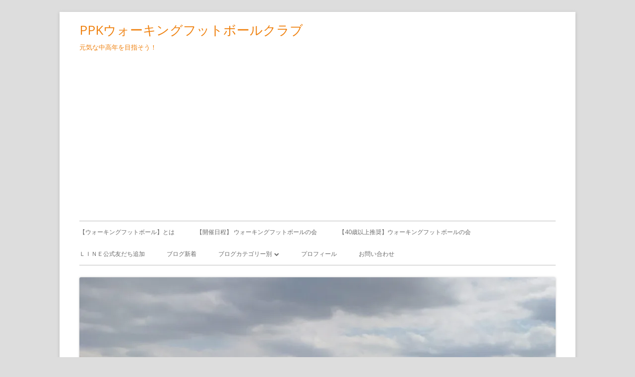

--- FILE ---
content_type: text/html; charset=UTF-8
request_url: https://jerry-w.com/diary-711/
body_size: 32049
content:
<!doctype html>


<!--[if IE 8]>
<html class="ie ie8 no-js" dir="ltr" lang="ja" prefix="og: https://ogp.me/ns#">
<![endif]-->

<!--[if !(IE 8)]><!-->
<html dir="ltr" lang="ja" prefix="og: https://ogp.me/ns#" class="no-js">
<!--<![endif]-->
<!-- TradeDoubler site verification 3178130 -->
<head>


<meta charset="UTF-8" />
<meta name="viewport" content="width=device-width" />
<link rel="profile" href="http://gmpg.org/xfn/11" />
<link rel="profile" href="http://microformats.org/profile/specs" />
<link rel="profile" href="http://microformats.org/profile/hatom" />


<script>(function(html){html.className = html.className.replace(/\bno-js\b/,'js')})(document.documentElement);</script>
<title>【PPK日記】#711 「PPKWF✖初めての飲食店⑱」 | PPKウォーキングフットボールクラブ</title>

		<!-- All in One SEO 4.9.3 - aioseo.com -->
	<meta name="description" content="ウォーキングフットボール帰りに、またまたやってまいりました市川市行徳。 今回は、以前、早じまいで入れなかった人気ラーメン店「 鷹の爪 」に再チャレンジ。 場所は、西友行徳駅前店から、市川浦安バイパス方面に向かうこと徒歩2～3分。 今日は、さすがに、19時台のため、店内に並んでるひとは5、6人いましたが、せっかくなので、" />
	<meta name="robots" content="max-image-preview:large" />
	<meta name="author" content="PPK渡辺"/>
	<meta name="keywords" content="ウォーキングフットボール,ラーメン,行徳グルメ" />
	<link rel="canonical" href="https://jerry-w.com/diary-711/" />
	<meta name="generator" content="All in One SEO (AIOSEO) 4.9.3" />
		<meta property="og:locale" content="ja_JP" />
		<meta property="og:site_name" content="ジェリーランド" />
		<meta property="og:type" content="article" />
		<meta property="og:title" content="【PPK日記】#711 「PPKWF✖初めての飲食店⑱」 | PPKウォーキングフットボールクラブ" />
		<meta property="og:description" content="ウォーキングフットボール帰りに、またまたやってまいりました市川市行徳。 今回は、以前、早じまいで入れなかった人気ラーメン店「 鷹の爪 」に再チャレンジ。 場所は、西友行徳駅前店から、市川浦安バイパス方面に向かうこと徒歩2～3分。 今日は、さすがに、19時台のため、店内に並んでるひとは5、6人いましたが、せっかくなので、" />
		<meta property="og:url" content="https://jerry-w.com/diary-711/" />
		<meta property="og:image" content="https://jerry-w.com/wp-content/uploads/2023/03/img_9983-scaled-e1678024250898.jpg" />
		<meta property="og:image:secure_url" content="https://jerry-w.com/wp-content/uploads/2023/03/img_9983-scaled-e1678024250898.jpg" />
		<meta property="og:image:width" content="1920" />
		<meta property="og:image:height" content="915" />
		<meta property="article:published_time" content="2023-03-05T13:54:31+00:00" />
		<meta property="article:modified_time" content="2023-03-07T14:02:26+00:00" />
		<meta property="article:publisher" content="https://facebook.com/ppkwf" />
		<meta name="twitter:card" content="summary_large_image" />
		<meta name="twitter:site" content="@ppkwf" />
		<meta name="twitter:title" content="【PPK日記】#711 「PPKWF✖初めての飲食店⑱」 | PPKウォーキングフットボールクラブ" />
		<meta name="twitter:description" content="ウォーキングフットボール帰りに、またまたやってまいりました市川市行徳。 今回は、以前、早じまいで入れなかった人気ラーメン店「 鷹の爪 」に再チャレンジ。 場所は、西友行徳駅前店から、市川浦安バイパス方面に向かうこと徒歩2～3分。 今日は、さすがに、19時台のため、店内に並んでるひとは5、6人いましたが、せっかくなので、" />
		<meta name="twitter:creator" content="@jerry_w_com" />
		<meta name="twitter:image" content="https://jerry-w.com/wp-content/uploads/2023/03/img_9983-scaled-e1678024250898.jpg" />
		<script type="application/ld+json" class="aioseo-schema">
			{"@context":"https:\/\/schema.org","@graph":[{"@type":"Article","@id":"https:\/\/jerry-w.com\/diary-711\/#article","name":"\u3010PPK\u65e5\u8a18\u3011#711 \u300cPPKWF\u2716\u521d\u3081\u3066\u306e\u98f2\u98df\u5e97\u2471\u300d | PPK\u30a6\u30a9\u30fc\u30ad\u30f3\u30b0\u30d5\u30c3\u30c8\u30dc\u30fc\u30eb\u30af\u30e9\u30d6","headline":"\u3010PPK\u65e5\u8a18\u3011#711 \u300cPPKWF&#x2716;\u521d\u3081\u3066\u306e\u98f2\u98df\u5e97\u2471\u300d","author":{"@id":"https:\/\/jerry-w.com\/author\/hpintelinside\/#author"},"publisher":{"@id":"https:\/\/jerry-w.com\/#organization"},"image":{"@type":"ImageObject","url":"https:\/\/i0.wp.com\/jerry-w.com\/wp-content\/uploads\/2023\/03\/img_9983-scaled-e1678024250898.jpg?fit=1920%2C915&ssl=1","width":1920,"height":915},"datePublished":"2023-03-05T22:54:31+09:00","dateModified":"2023-03-07T23:02:26+09:00","inLanguage":"ja","mainEntityOfPage":{"@id":"https:\/\/jerry-w.com\/diary-711\/#webpage"},"isPartOf":{"@id":"https:\/\/jerry-w.com\/diary-711\/#webpage"},"articleSection":"\u65e5\u8a18, \u30a6\u30a9\u30fc\u30ad\u30f3\u30b0\u30d5\u30c3\u30c8\u30dc\u30fc\u30eb, \u30e9\u30fc\u30e1\u30f3, \u884c\u5fb3\u30b0\u30eb\u30e1"},{"@type":"BreadcrumbList","@id":"https:\/\/jerry-w.com\/diary-711\/#breadcrumblist","itemListElement":[{"@type":"ListItem","@id":"https:\/\/jerry-w.com#listItem","position":1,"name":"Home","item":"https:\/\/jerry-w.com","nextItem":{"@type":"ListItem","@id":"https:\/\/jerry-w.com\/category\/diary\/#listItem","name":"\u65e5\u8a18"}},{"@type":"ListItem","@id":"https:\/\/jerry-w.com\/category\/diary\/#listItem","position":2,"name":"\u65e5\u8a18","item":"https:\/\/jerry-w.com\/category\/diary\/","nextItem":{"@type":"ListItem","@id":"https:\/\/jerry-w.com\/diary-711\/#listItem","name":"\u3010PPK\u65e5\u8a18\u3011#711 \u300cPPKWF&#x2716;\u521d\u3081\u3066\u306e\u98f2\u98df\u5e97\u2471\u300d"},"previousItem":{"@type":"ListItem","@id":"https:\/\/jerry-w.com#listItem","name":"Home"}},{"@type":"ListItem","@id":"https:\/\/jerry-w.com\/diary-711\/#listItem","position":3,"name":"\u3010PPK\u65e5\u8a18\u3011#711 \u300cPPKWF&#x2716;\u521d\u3081\u3066\u306e\u98f2\u98df\u5e97\u2471\u300d","previousItem":{"@type":"ListItem","@id":"https:\/\/jerry-w.com\/category\/diary\/#listItem","name":"\u65e5\u8a18"}}]},{"@type":"Organization","@id":"https:\/\/jerry-w.com\/#organization","name":"PPK Walking Football","description":"\u5143\u6c17\u306a\u4e2d\u9ad8\u5e74\u3092\u76ee\u6307\u305d\u3046\uff01","url":"https:\/\/jerry-w.com\/","logo":{"@type":"ImageObject","url":"https:\/\/i0.wp.com\/jerry-w.com\/wp-content\/uploads\/2022\/12\/ppk_carp.png?fit=1080%2C1080&ssl=1","@id":"https:\/\/jerry-w.com\/diary-711\/#organizationLogo","width":1080,"height":1080},"image":{"@id":"https:\/\/jerry-w.com\/diary-711\/#organizationLogo"},"sameAs":["https:\/\/twitter.com\/ppkwf","https:\/\/www.instagram.com\/jerry_walking_soccer\/","https:\/\/www.youtube.com\/channel\/UCpzxdhrIGV8VqWngKoMhnQA"]},{"@type":"Person","@id":"https:\/\/jerry-w.com\/author\/hpintelinside\/#author","url":"https:\/\/jerry-w.com\/author\/hpintelinside\/","name":"PPK\u6e21\u8fba","image":{"@type":"ImageObject","@id":"https:\/\/jerry-w.com\/diary-711\/#authorImage","url":"https:\/\/secure.gravatar.com\/avatar\/73973da2cae64f9593374c58bc60eb710f937b36e7034308df76c9ddc650d5b4?s=96&d=mm&r=g","width":96,"height":96,"caption":"PPK\u6e21\u8fba"},"sameAs":["@jerry_w_com"]},{"@type":"WebPage","@id":"https:\/\/jerry-w.com\/diary-711\/#webpage","url":"https:\/\/jerry-w.com\/diary-711\/","name":"\u3010PPK\u65e5\u8a18\u3011#711 \u300cPPKWF\u2716\u521d\u3081\u3066\u306e\u98f2\u98df\u5e97\u2471\u300d | PPK\u30a6\u30a9\u30fc\u30ad\u30f3\u30b0\u30d5\u30c3\u30c8\u30dc\u30fc\u30eb\u30af\u30e9\u30d6","description":"\u30a6\u30a9\u30fc\u30ad\u30f3\u30b0\u30d5\u30c3\u30c8\u30dc\u30fc\u30eb\u5e30\u308a\u306b\u3001\u307e\u305f\u307e\u305f\u3084\u3063\u3066\u307e\u3044\u308a\u307e\u3057\u305f\u5e02\u5ddd\u5e02\u884c\u5fb3\u3002 \u4eca\u56de\u306f\u3001\u4ee5\u524d\u3001\u65e9\u3058\u307e\u3044\u3067\u5165\u308c\u306a\u304b\u3063\u305f\u4eba\u6c17\u30e9\u30fc\u30e1\u30f3\u5e97\u300c \u9df9\u306e\u722a \u300d\u306b\u518d\u30c1\u30e3\u30ec\u30f3\u30b8\u3002 \u5834\u6240\u306f\u3001\u897f\u53cb\u884c\u5fb3\u99c5\u524d\u5e97\u304b\u3089\u3001\u5e02\u5ddd\u6d66\u5b89\u30d0\u30a4\u30d1\u30b9\u65b9\u9762\u306b\u5411\u304b\u3046\u3053\u3068\u5f92\u6b692\uff5e3\u5206\u3002 \u4eca\u65e5\u306f\u3001\u3055\u3059\u304c\u306b\u300119\u6642\u53f0\u306e\u305f\u3081\u3001\u5e97\u5185\u306b\u4e26\u3093\u3067\u308b\u3072\u3068\u306f5\u30016\u4eba\u3044\u307e\u3057\u305f\u304c\u3001\u305b\u3063\u304b\u304f\u306a\u306e\u3067\u3001","inLanguage":"ja","isPartOf":{"@id":"https:\/\/jerry-w.com\/#website"},"breadcrumb":{"@id":"https:\/\/jerry-w.com\/diary-711\/#breadcrumblist"},"author":{"@id":"https:\/\/jerry-w.com\/author\/hpintelinside\/#author"},"creator":{"@id":"https:\/\/jerry-w.com\/author\/hpintelinside\/#author"},"image":{"@type":"ImageObject","url":"https:\/\/i0.wp.com\/jerry-w.com\/wp-content\/uploads\/2023\/03\/img_9983-scaled-e1678024250898.jpg?fit=1920%2C915&ssl=1","@id":"https:\/\/jerry-w.com\/diary-711\/#mainImage","width":1920,"height":915},"primaryImageOfPage":{"@id":"https:\/\/jerry-w.com\/diary-711\/#mainImage"},"datePublished":"2023-03-05T22:54:31+09:00","dateModified":"2023-03-07T23:02:26+09:00"},{"@type":"WebSite","@id":"https:\/\/jerry-w.com\/#website","url":"https:\/\/jerry-w.com\/","name":"PPK WALKING FOOTBALL\u26bd\ufe0f\u5065\u5eb7\u5bff\u547d\u5ef6\u4f38\u5ba4","description":"\u5143\u6c17\u306a\u4e2d\u9ad8\u5e74\u3092\u76ee\u6307\u305d\u3046\uff01","inLanguage":"ja","publisher":{"@id":"https:\/\/jerry-w.com\/#organization"}}]}
		</script>
		<!-- All in One SEO -->

<link rel='dns-prefetch' href='//webfonts.xserver.jp' />
<link rel='dns-prefetch' href='//secure.gravatar.com' />
<link rel='dns-prefetch' href='//stats.wp.com' />
<link rel='dns-prefetch' href='//fonts.googleapis.com' />
<link rel='dns-prefetch' href='//v0.wordpress.com' />
<link rel='dns-prefetch' href='//jetpack.wordpress.com' />
<link rel='dns-prefetch' href='//s0.wp.com' />
<link rel='dns-prefetch' href='//public-api.wordpress.com' />
<link rel='dns-prefetch' href='//0.gravatar.com' />
<link rel='dns-prefetch' href='//1.gravatar.com' />
<link rel='dns-prefetch' href='//2.gravatar.com' />
<link rel='dns-prefetch' href='//www.googletagmanager.com' />
<link rel='dns-prefetch' href='//pagead2.googlesyndication.com' />
<link href='https://fonts.gstatic.com' crossorigin rel='preconnect' />
<link rel='preconnect' href='//i0.wp.com' />
<link rel='preconnect' href='//c0.wp.com' />
<link rel="alternate" type="application/rss+xml" title="PPKウォーキングフットボールクラブ &raquo; フィード" href="https://jerry-w.com/feed/" />
<link rel="alternate" type="application/rss+xml" title="PPKウォーキングフットボールクラブ &raquo; コメントフィード" href="https://jerry-w.com/comments/feed/" />
<link rel="alternate" type="application/rss+xml" title="PPKウォーキングフットボールクラブ &raquo; 【PPK日記】#711 「PPKWF&#x2716;初めての飲食店⑱」 のコメントのフィード" href="https://jerry-w.com/diary-711/feed/" />
<link rel="alternate" title="oEmbed (JSON)" type="application/json+oembed" href="https://jerry-w.com/wp-json/oembed/1.0/embed?url=https%3A%2F%2Fjerry-w.com%2Fdiary-711%2F" />
<link rel="alternate" title="oEmbed (XML)" type="text/xml+oembed" href="https://jerry-w.com/wp-json/oembed/1.0/embed?url=https%3A%2F%2Fjerry-w.com%2Fdiary-711%2F&#038;format=xml" />
<style id='wp-img-auto-sizes-contain-inline-css' type='text/css'>
img:is([sizes=auto i],[sizes^="auto," i]){contain-intrinsic-size:3000px 1500px}
/*# sourceURL=wp-img-auto-sizes-contain-inline-css */
</style>
<link rel='stylesheet' id='eo-leaflet.js-css' href='https://jerry-w.com/wp-content/plugins/event-organiser/lib/leaflet/leaflet.min.css?ver=1.4.0' type='text/css' media='all' />
<style id='eo-leaflet.js-inline-css' type='text/css'>
.leaflet-popup-close-button{box-shadow:none!important;}
/*# sourceURL=eo-leaflet.js-inline-css */
</style>
<link rel='stylesheet' id='jetpack_related-posts-css' href='https://c0.wp.com/p/jetpack/15.4/modules/related-posts/related-posts.css' type='text/css' media='all' />
<style id='wp-emoji-styles-inline-css' type='text/css'>

	img.wp-smiley, img.emoji {
		display: inline !important;
		border: none !important;
		box-shadow: none !important;
		height: 1em !important;
		width: 1em !important;
		margin: 0 0.07em !important;
		vertical-align: -0.1em !important;
		background: none !important;
		padding: 0 !important;
	}
/*# sourceURL=wp-emoji-styles-inline-css */
</style>
<style id='wp-block-library-inline-css' type='text/css'>
:root{--wp-block-synced-color:#7a00df;--wp-block-synced-color--rgb:122,0,223;--wp-bound-block-color:var(--wp-block-synced-color);--wp-editor-canvas-background:#ddd;--wp-admin-theme-color:#007cba;--wp-admin-theme-color--rgb:0,124,186;--wp-admin-theme-color-darker-10:#006ba1;--wp-admin-theme-color-darker-10--rgb:0,107,160.5;--wp-admin-theme-color-darker-20:#005a87;--wp-admin-theme-color-darker-20--rgb:0,90,135;--wp-admin-border-width-focus:2px}@media (min-resolution:192dpi){:root{--wp-admin-border-width-focus:1.5px}}.wp-element-button{cursor:pointer}:root .has-very-light-gray-background-color{background-color:#eee}:root .has-very-dark-gray-background-color{background-color:#313131}:root .has-very-light-gray-color{color:#eee}:root .has-very-dark-gray-color{color:#313131}:root .has-vivid-green-cyan-to-vivid-cyan-blue-gradient-background{background:linear-gradient(135deg,#00d084,#0693e3)}:root .has-purple-crush-gradient-background{background:linear-gradient(135deg,#34e2e4,#4721fb 50%,#ab1dfe)}:root .has-hazy-dawn-gradient-background{background:linear-gradient(135deg,#faaca8,#dad0ec)}:root .has-subdued-olive-gradient-background{background:linear-gradient(135deg,#fafae1,#67a671)}:root .has-atomic-cream-gradient-background{background:linear-gradient(135deg,#fdd79a,#004a59)}:root .has-nightshade-gradient-background{background:linear-gradient(135deg,#330968,#31cdcf)}:root .has-midnight-gradient-background{background:linear-gradient(135deg,#020381,#2874fc)}:root{--wp--preset--font-size--normal:16px;--wp--preset--font-size--huge:42px}.has-regular-font-size{font-size:1em}.has-larger-font-size{font-size:2.625em}.has-normal-font-size{font-size:var(--wp--preset--font-size--normal)}.has-huge-font-size{font-size:var(--wp--preset--font-size--huge)}.has-text-align-center{text-align:center}.has-text-align-left{text-align:left}.has-text-align-right{text-align:right}.has-fit-text{white-space:nowrap!important}#end-resizable-editor-section{display:none}.aligncenter{clear:both}.items-justified-left{justify-content:flex-start}.items-justified-center{justify-content:center}.items-justified-right{justify-content:flex-end}.items-justified-space-between{justify-content:space-between}.screen-reader-text{border:0;clip-path:inset(50%);height:1px;margin:-1px;overflow:hidden;padding:0;position:absolute;width:1px;word-wrap:normal!important}.screen-reader-text:focus{background-color:#ddd;clip-path:none;color:#444;display:block;font-size:1em;height:auto;left:5px;line-height:normal;padding:15px 23px 14px;text-decoration:none;top:5px;width:auto;z-index:100000}html :where(.has-border-color){border-style:solid}html :where([style*=border-top-color]){border-top-style:solid}html :where([style*=border-right-color]){border-right-style:solid}html :where([style*=border-bottom-color]){border-bottom-style:solid}html :where([style*=border-left-color]){border-left-style:solid}html :where([style*=border-width]){border-style:solid}html :where([style*=border-top-width]){border-top-style:solid}html :where([style*=border-right-width]){border-right-style:solid}html :where([style*=border-bottom-width]){border-bottom-style:solid}html :where([style*=border-left-width]){border-left-style:solid}html :where(img[class*=wp-image-]){height:auto;max-width:100%}:where(figure){margin:0 0 1em}html :where(.is-position-sticky){--wp-admin--admin-bar--position-offset:var(--wp-admin--admin-bar--height,0px)}@media screen and (max-width:600px){html :where(.is-position-sticky){--wp-admin--admin-bar--position-offset:0px}}

/*# sourceURL=wp-block-library-inline-css */
</style><style id='wp-block-gallery-inline-css' type='text/css'>
.blocks-gallery-grid:not(.has-nested-images),.wp-block-gallery:not(.has-nested-images){display:flex;flex-wrap:wrap;list-style-type:none;margin:0;padding:0}.blocks-gallery-grid:not(.has-nested-images) .blocks-gallery-image,.blocks-gallery-grid:not(.has-nested-images) .blocks-gallery-item,.wp-block-gallery:not(.has-nested-images) .blocks-gallery-image,.wp-block-gallery:not(.has-nested-images) .blocks-gallery-item{display:flex;flex-direction:column;flex-grow:1;justify-content:center;margin:0 1em 1em 0;position:relative;width:calc(50% - 1em)}.blocks-gallery-grid:not(.has-nested-images) .blocks-gallery-image:nth-of-type(2n),.blocks-gallery-grid:not(.has-nested-images) .blocks-gallery-item:nth-of-type(2n),.wp-block-gallery:not(.has-nested-images) .blocks-gallery-image:nth-of-type(2n),.wp-block-gallery:not(.has-nested-images) .blocks-gallery-item:nth-of-type(2n){margin-right:0}.blocks-gallery-grid:not(.has-nested-images) .blocks-gallery-image figure,.blocks-gallery-grid:not(.has-nested-images) .blocks-gallery-item figure,.wp-block-gallery:not(.has-nested-images) .blocks-gallery-image figure,.wp-block-gallery:not(.has-nested-images) .blocks-gallery-item figure{align-items:flex-end;display:flex;height:100%;justify-content:flex-start;margin:0}.blocks-gallery-grid:not(.has-nested-images) .blocks-gallery-image img,.blocks-gallery-grid:not(.has-nested-images) .blocks-gallery-item img,.wp-block-gallery:not(.has-nested-images) .blocks-gallery-image img,.wp-block-gallery:not(.has-nested-images) .blocks-gallery-item img{display:block;height:auto;max-width:100%;width:auto}.blocks-gallery-grid:not(.has-nested-images) .blocks-gallery-image figcaption,.blocks-gallery-grid:not(.has-nested-images) .blocks-gallery-item figcaption,.wp-block-gallery:not(.has-nested-images) .blocks-gallery-image figcaption,.wp-block-gallery:not(.has-nested-images) .blocks-gallery-item figcaption{background:linear-gradient(0deg,#000000b3,#0000004d 70%,#0000);bottom:0;box-sizing:border-box;color:#fff;font-size:.8em;margin:0;max-height:100%;overflow:auto;padding:3em .77em .7em;position:absolute;text-align:center;width:100%;z-index:2}.blocks-gallery-grid:not(.has-nested-images) .blocks-gallery-image figcaption img,.blocks-gallery-grid:not(.has-nested-images) .blocks-gallery-item figcaption img,.wp-block-gallery:not(.has-nested-images) .blocks-gallery-image figcaption img,.wp-block-gallery:not(.has-nested-images) .blocks-gallery-item figcaption img{display:inline}.blocks-gallery-grid:not(.has-nested-images) figcaption,.wp-block-gallery:not(.has-nested-images) figcaption{flex-grow:1}.blocks-gallery-grid:not(.has-nested-images).is-cropped .blocks-gallery-image a,.blocks-gallery-grid:not(.has-nested-images).is-cropped .blocks-gallery-image img,.blocks-gallery-grid:not(.has-nested-images).is-cropped .blocks-gallery-item a,.blocks-gallery-grid:not(.has-nested-images).is-cropped .blocks-gallery-item img,.wp-block-gallery:not(.has-nested-images).is-cropped .blocks-gallery-image a,.wp-block-gallery:not(.has-nested-images).is-cropped .blocks-gallery-image img,.wp-block-gallery:not(.has-nested-images).is-cropped .blocks-gallery-item a,.wp-block-gallery:not(.has-nested-images).is-cropped .blocks-gallery-item img{flex:1;height:100%;object-fit:cover;width:100%}.blocks-gallery-grid:not(.has-nested-images).columns-1 .blocks-gallery-image,.blocks-gallery-grid:not(.has-nested-images).columns-1 .blocks-gallery-item,.wp-block-gallery:not(.has-nested-images).columns-1 .blocks-gallery-image,.wp-block-gallery:not(.has-nested-images).columns-1 .blocks-gallery-item{margin-right:0;width:100%}@media (min-width:600px){.blocks-gallery-grid:not(.has-nested-images).columns-3 .blocks-gallery-image,.blocks-gallery-grid:not(.has-nested-images).columns-3 .blocks-gallery-item,.wp-block-gallery:not(.has-nested-images).columns-3 .blocks-gallery-image,.wp-block-gallery:not(.has-nested-images).columns-3 .blocks-gallery-item{margin-right:1em;width:calc(33.33333% - .66667em)}.blocks-gallery-grid:not(.has-nested-images).columns-4 .blocks-gallery-image,.blocks-gallery-grid:not(.has-nested-images).columns-4 .blocks-gallery-item,.wp-block-gallery:not(.has-nested-images).columns-4 .blocks-gallery-image,.wp-block-gallery:not(.has-nested-images).columns-4 .blocks-gallery-item{margin-right:1em;width:calc(25% - .75em)}.blocks-gallery-grid:not(.has-nested-images).columns-5 .blocks-gallery-image,.blocks-gallery-grid:not(.has-nested-images).columns-5 .blocks-gallery-item,.wp-block-gallery:not(.has-nested-images).columns-5 .blocks-gallery-image,.wp-block-gallery:not(.has-nested-images).columns-5 .blocks-gallery-item{margin-right:1em;width:calc(20% - .8em)}.blocks-gallery-grid:not(.has-nested-images).columns-6 .blocks-gallery-image,.blocks-gallery-grid:not(.has-nested-images).columns-6 .blocks-gallery-item,.wp-block-gallery:not(.has-nested-images).columns-6 .blocks-gallery-image,.wp-block-gallery:not(.has-nested-images).columns-6 .blocks-gallery-item{margin-right:1em;width:calc(16.66667% - .83333em)}.blocks-gallery-grid:not(.has-nested-images).columns-7 .blocks-gallery-image,.blocks-gallery-grid:not(.has-nested-images).columns-7 .blocks-gallery-item,.wp-block-gallery:not(.has-nested-images).columns-7 .blocks-gallery-image,.wp-block-gallery:not(.has-nested-images).columns-7 .blocks-gallery-item{margin-right:1em;width:calc(14.28571% - .85714em)}.blocks-gallery-grid:not(.has-nested-images).columns-8 .blocks-gallery-image,.blocks-gallery-grid:not(.has-nested-images).columns-8 .blocks-gallery-item,.wp-block-gallery:not(.has-nested-images).columns-8 .blocks-gallery-image,.wp-block-gallery:not(.has-nested-images).columns-8 .blocks-gallery-item{margin-right:1em;width:calc(12.5% - .875em)}.blocks-gallery-grid:not(.has-nested-images).columns-1 .blocks-gallery-image:nth-of-type(1n),.blocks-gallery-grid:not(.has-nested-images).columns-1 .blocks-gallery-item:nth-of-type(1n),.blocks-gallery-grid:not(.has-nested-images).columns-2 .blocks-gallery-image:nth-of-type(2n),.blocks-gallery-grid:not(.has-nested-images).columns-2 .blocks-gallery-item:nth-of-type(2n),.blocks-gallery-grid:not(.has-nested-images).columns-3 .blocks-gallery-image:nth-of-type(3n),.blocks-gallery-grid:not(.has-nested-images).columns-3 .blocks-gallery-item:nth-of-type(3n),.blocks-gallery-grid:not(.has-nested-images).columns-4 .blocks-gallery-image:nth-of-type(4n),.blocks-gallery-grid:not(.has-nested-images).columns-4 .blocks-gallery-item:nth-of-type(4n),.blocks-gallery-grid:not(.has-nested-images).columns-5 .blocks-gallery-image:nth-of-type(5n),.blocks-gallery-grid:not(.has-nested-images).columns-5 .blocks-gallery-item:nth-of-type(5n),.blocks-gallery-grid:not(.has-nested-images).columns-6 .blocks-gallery-image:nth-of-type(6n),.blocks-gallery-grid:not(.has-nested-images).columns-6 .blocks-gallery-item:nth-of-type(6n),.blocks-gallery-grid:not(.has-nested-images).columns-7 .blocks-gallery-image:nth-of-type(7n),.blocks-gallery-grid:not(.has-nested-images).columns-7 .blocks-gallery-item:nth-of-type(7n),.blocks-gallery-grid:not(.has-nested-images).columns-8 .blocks-gallery-image:nth-of-type(8n),.blocks-gallery-grid:not(.has-nested-images).columns-8 .blocks-gallery-item:nth-of-type(8n),.wp-block-gallery:not(.has-nested-images).columns-1 .blocks-gallery-image:nth-of-type(1n),.wp-block-gallery:not(.has-nested-images).columns-1 .blocks-gallery-item:nth-of-type(1n),.wp-block-gallery:not(.has-nested-images).columns-2 .blocks-gallery-image:nth-of-type(2n),.wp-block-gallery:not(.has-nested-images).columns-2 .blocks-gallery-item:nth-of-type(2n),.wp-block-gallery:not(.has-nested-images).columns-3 .blocks-gallery-image:nth-of-type(3n),.wp-block-gallery:not(.has-nested-images).columns-3 .blocks-gallery-item:nth-of-type(3n),.wp-block-gallery:not(.has-nested-images).columns-4 .blocks-gallery-image:nth-of-type(4n),.wp-block-gallery:not(.has-nested-images).columns-4 .blocks-gallery-item:nth-of-type(4n),.wp-block-gallery:not(.has-nested-images).columns-5 .blocks-gallery-image:nth-of-type(5n),.wp-block-gallery:not(.has-nested-images).columns-5 .blocks-gallery-item:nth-of-type(5n),.wp-block-gallery:not(.has-nested-images).columns-6 .blocks-gallery-image:nth-of-type(6n),.wp-block-gallery:not(.has-nested-images).columns-6 .blocks-gallery-item:nth-of-type(6n),.wp-block-gallery:not(.has-nested-images).columns-7 .blocks-gallery-image:nth-of-type(7n),.wp-block-gallery:not(.has-nested-images).columns-7 .blocks-gallery-item:nth-of-type(7n),.wp-block-gallery:not(.has-nested-images).columns-8 .blocks-gallery-image:nth-of-type(8n),.wp-block-gallery:not(.has-nested-images).columns-8 .blocks-gallery-item:nth-of-type(8n){margin-right:0}}.blocks-gallery-grid:not(.has-nested-images) .blocks-gallery-image:last-child,.blocks-gallery-grid:not(.has-nested-images) .blocks-gallery-item:last-child,.wp-block-gallery:not(.has-nested-images) .blocks-gallery-image:last-child,.wp-block-gallery:not(.has-nested-images) .blocks-gallery-item:last-child{margin-right:0}.blocks-gallery-grid:not(.has-nested-images).alignleft,.blocks-gallery-grid:not(.has-nested-images).alignright,.wp-block-gallery:not(.has-nested-images).alignleft,.wp-block-gallery:not(.has-nested-images).alignright{max-width:420px;width:100%}.blocks-gallery-grid:not(.has-nested-images).aligncenter .blocks-gallery-item figure,.wp-block-gallery:not(.has-nested-images).aligncenter .blocks-gallery-item figure{justify-content:center}.wp-block-gallery:not(.is-cropped) .blocks-gallery-item{align-self:flex-start}figure.wp-block-gallery.has-nested-images{align-items:normal}.wp-block-gallery.has-nested-images figure.wp-block-image:not(#individual-image){margin:0;width:calc(50% - var(--wp--style--unstable-gallery-gap, 16px)/2)}.wp-block-gallery.has-nested-images figure.wp-block-image{box-sizing:border-box;display:flex;flex-direction:column;flex-grow:1;justify-content:center;max-width:100%;position:relative}.wp-block-gallery.has-nested-images figure.wp-block-image>a,.wp-block-gallery.has-nested-images figure.wp-block-image>div{flex-direction:column;flex-grow:1;margin:0}.wp-block-gallery.has-nested-images figure.wp-block-image img{display:block;height:auto;max-width:100%!important;width:auto}.wp-block-gallery.has-nested-images figure.wp-block-image figcaption,.wp-block-gallery.has-nested-images figure.wp-block-image:has(figcaption):before{bottom:0;left:0;max-height:100%;position:absolute;right:0}.wp-block-gallery.has-nested-images figure.wp-block-image:has(figcaption):before{backdrop-filter:blur(3px);content:"";height:100%;-webkit-mask-image:linear-gradient(0deg,#000 20%,#0000);mask-image:linear-gradient(0deg,#000 20%,#0000);max-height:40%;pointer-events:none}.wp-block-gallery.has-nested-images figure.wp-block-image figcaption{box-sizing:border-box;color:#fff;font-size:13px;margin:0;overflow:auto;padding:1em;text-align:center;text-shadow:0 0 1.5px #000}.wp-block-gallery.has-nested-images figure.wp-block-image figcaption::-webkit-scrollbar{height:12px;width:12px}.wp-block-gallery.has-nested-images figure.wp-block-image figcaption::-webkit-scrollbar-track{background-color:initial}.wp-block-gallery.has-nested-images figure.wp-block-image figcaption::-webkit-scrollbar-thumb{background-clip:padding-box;background-color:initial;border:3px solid #0000;border-radius:8px}.wp-block-gallery.has-nested-images figure.wp-block-image figcaption:focus-within::-webkit-scrollbar-thumb,.wp-block-gallery.has-nested-images figure.wp-block-image figcaption:focus::-webkit-scrollbar-thumb,.wp-block-gallery.has-nested-images figure.wp-block-image figcaption:hover::-webkit-scrollbar-thumb{background-color:#fffc}.wp-block-gallery.has-nested-images figure.wp-block-image figcaption{scrollbar-color:#0000 #0000;scrollbar-gutter:stable both-edges;scrollbar-width:thin}.wp-block-gallery.has-nested-images figure.wp-block-image figcaption:focus,.wp-block-gallery.has-nested-images figure.wp-block-image figcaption:focus-within,.wp-block-gallery.has-nested-images figure.wp-block-image figcaption:hover{scrollbar-color:#fffc #0000}.wp-block-gallery.has-nested-images figure.wp-block-image figcaption{will-change:transform}@media (hover:none){.wp-block-gallery.has-nested-images figure.wp-block-image figcaption{scrollbar-color:#fffc #0000}}.wp-block-gallery.has-nested-images figure.wp-block-image figcaption{background:linear-gradient(0deg,#0006,#0000)}.wp-block-gallery.has-nested-images figure.wp-block-image figcaption img{display:inline}.wp-block-gallery.has-nested-images figure.wp-block-image figcaption a{color:inherit}.wp-block-gallery.has-nested-images figure.wp-block-image.has-custom-border img{box-sizing:border-box}.wp-block-gallery.has-nested-images figure.wp-block-image.has-custom-border>a,.wp-block-gallery.has-nested-images figure.wp-block-image.has-custom-border>div,.wp-block-gallery.has-nested-images figure.wp-block-image.is-style-rounded>a,.wp-block-gallery.has-nested-images figure.wp-block-image.is-style-rounded>div{flex:1 1 auto}.wp-block-gallery.has-nested-images figure.wp-block-image.has-custom-border figcaption,.wp-block-gallery.has-nested-images figure.wp-block-image.is-style-rounded figcaption{background:none;color:inherit;flex:initial;margin:0;padding:10px 10px 9px;position:relative;text-shadow:none}.wp-block-gallery.has-nested-images figure.wp-block-image.has-custom-border:before,.wp-block-gallery.has-nested-images figure.wp-block-image.is-style-rounded:before{content:none}.wp-block-gallery.has-nested-images figcaption{flex-basis:100%;flex-grow:1;text-align:center}.wp-block-gallery.has-nested-images:not(.is-cropped) figure.wp-block-image:not(#individual-image){margin-bottom:auto;margin-top:0}.wp-block-gallery.has-nested-images.is-cropped figure.wp-block-image:not(#individual-image){align-self:inherit}.wp-block-gallery.has-nested-images.is-cropped figure.wp-block-image:not(#individual-image)>a,.wp-block-gallery.has-nested-images.is-cropped figure.wp-block-image:not(#individual-image)>div:not(.components-drop-zone){display:flex}.wp-block-gallery.has-nested-images.is-cropped figure.wp-block-image:not(#individual-image) a,.wp-block-gallery.has-nested-images.is-cropped figure.wp-block-image:not(#individual-image) img{flex:1 0 0%;height:100%;object-fit:cover;width:100%}.wp-block-gallery.has-nested-images.columns-1 figure.wp-block-image:not(#individual-image){width:100%}@media (min-width:600px){.wp-block-gallery.has-nested-images.columns-3 figure.wp-block-image:not(#individual-image){width:calc(33.33333% - var(--wp--style--unstable-gallery-gap, 16px)*.66667)}.wp-block-gallery.has-nested-images.columns-4 figure.wp-block-image:not(#individual-image){width:calc(25% - var(--wp--style--unstable-gallery-gap, 16px)*.75)}.wp-block-gallery.has-nested-images.columns-5 figure.wp-block-image:not(#individual-image){width:calc(20% - var(--wp--style--unstable-gallery-gap, 16px)*.8)}.wp-block-gallery.has-nested-images.columns-6 figure.wp-block-image:not(#individual-image){width:calc(16.66667% - var(--wp--style--unstable-gallery-gap, 16px)*.83333)}.wp-block-gallery.has-nested-images.columns-7 figure.wp-block-image:not(#individual-image){width:calc(14.28571% - var(--wp--style--unstable-gallery-gap, 16px)*.85714)}.wp-block-gallery.has-nested-images.columns-8 figure.wp-block-image:not(#individual-image){width:calc(12.5% - var(--wp--style--unstable-gallery-gap, 16px)*.875)}.wp-block-gallery.has-nested-images.columns-default figure.wp-block-image:not(#individual-image){width:calc(33.33% - var(--wp--style--unstable-gallery-gap, 16px)*.66667)}.wp-block-gallery.has-nested-images.columns-default figure.wp-block-image:not(#individual-image):first-child:nth-last-child(2),.wp-block-gallery.has-nested-images.columns-default figure.wp-block-image:not(#individual-image):first-child:nth-last-child(2)~figure.wp-block-image:not(#individual-image){width:calc(50% - var(--wp--style--unstable-gallery-gap, 16px)*.5)}.wp-block-gallery.has-nested-images.columns-default figure.wp-block-image:not(#individual-image):first-child:last-child{width:100%}}.wp-block-gallery.has-nested-images.alignleft,.wp-block-gallery.has-nested-images.alignright{max-width:420px;width:100%}.wp-block-gallery.has-nested-images.aligncenter{justify-content:center}
/*# sourceURL=https://c0.wp.com/c/6.9/wp-includes/blocks/gallery/style.min.css */
</style>
<style id='wp-block-image-inline-css' type='text/css'>
.wp-block-image>a,.wp-block-image>figure>a{display:inline-block}.wp-block-image img{box-sizing:border-box;height:auto;max-width:100%;vertical-align:bottom}@media not (prefers-reduced-motion){.wp-block-image img.hide{visibility:hidden}.wp-block-image img.show{animation:show-content-image .4s}}.wp-block-image[style*=border-radius] img,.wp-block-image[style*=border-radius]>a{border-radius:inherit}.wp-block-image.has-custom-border img{box-sizing:border-box}.wp-block-image.aligncenter{text-align:center}.wp-block-image.alignfull>a,.wp-block-image.alignwide>a{width:100%}.wp-block-image.alignfull img,.wp-block-image.alignwide img{height:auto;width:100%}.wp-block-image .aligncenter,.wp-block-image .alignleft,.wp-block-image .alignright,.wp-block-image.aligncenter,.wp-block-image.alignleft,.wp-block-image.alignright{display:table}.wp-block-image .aligncenter>figcaption,.wp-block-image .alignleft>figcaption,.wp-block-image .alignright>figcaption,.wp-block-image.aligncenter>figcaption,.wp-block-image.alignleft>figcaption,.wp-block-image.alignright>figcaption{caption-side:bottom;display:table-caption}.wp-block-image .alignleft{float:left;margin:.5em 1em .5em 0}.wp-block-image .alignright{float:right;margin:.5em 0 .5em 1em}.wp-block-image .aligncenter{margin-left:auto;margin-right:auto}.wp-block-image :where(figcaption){margin-bottom:1em;margin-top:.5em}.wp-block-image.is-style-circle-mask img{border-radius:9999px}@supports ((-webkit-mask-image:none) or (mask-image:none)) or (-webkit-mask-image:none){.wp-block-image.is-style-circle-mask img{border-radius:0;-webkit-mask-image:url('data:image/svg+xml;utf8,<svg viewBox="0 0 100 100" xmlns="http://www.w3.org/2000/svg"><circle cx="50" cy="50" r="50"/></svg>');mask-image:url('data:image/svg+xml;utf8,<svg viewBox="0 0 100 100" xmlns="http://www.w3.org/2000/svg"><circle cx="50" cy="50" r="50"/></svg>');mask-mode:alpha;-webkit-mask-position:center;mask-position:center;-webkit-mask-repeat:no-repeat;mask-repeat:no-repeat;-webkit-mask-size:contain;mask-size:contain}}:root :where(.wp-block-image.is-style-rounded img,.wp-block-image .is-style-rounded img){border-radius:9999px}.wp-block-image figure{margin:0}.wp-lightbox-container{display:flex;flex-direction:column;position:relative}.wp-lightbox-container img{cursor:zoom-in}.wp-lightbox-container img:hover+button{opacity:1}.wp-lightbox-container button{align-items:center;backdrop-filter:blur(16px) saturate(180%);background-color:#5a5a5a40;border:none;border-radius:4px;cursor:zoom-in;display:flex;height:20px;justify-content:center;opacity:0;padding:0;position:absolute;right:16px;text-align:center;top:16px;width:20px;z-index:100}@media not (prefers-reduced-motion){.wp-lightbox-container button{transition:opacity .2s ease}}.wp-lightbox-container button:focus-visible{outline:3px auto #5a5a5a40;outline:3px auto -webkit-focus-ring-color;outline-offset:3px}.wp-lightbox-container button:hover{cursor:pointer;opacity:1}.wp-lightbox-container button:focus{opacity:1}.wp-lightbox-container button:focus,.wp-lightbox-container button:hover,.wp-lightbox-container button:not(:hover):not(:active):not(.has-background){background-color:#5a5a5a40;border:none}.wp-lightbox-overlay{box-sizing:border-box;cursor:zoom-out;height:100vh;left:0;overflow:hidden;position:fixed;top:0;visibility:hidden;width:100%;z-index:100000}.wp-lightbox-overlay .close-button{align-items:center;cursor:pointer;display:flex;justify-content:center;min-height:40px;min-width:40px;padding:0;position:absolute;right:calc(env(safe-area-inset-right) + 16px);top:calc(env(safe-area-inset-top) + 16px);z-index:5000000}.wp-lightbox-overlay .close-button:focus,.wp-lightbox-overlay .close-button:hover,.wp-lightbox-overlay .close-button:not(:hover):not(:active):not(.has-background){background:none;border:none}.wp-lightbox-overlay .lightbox-image-container{height:var(--wp--lightbox-container-height);left:50%;overflow:hidden;position:absolute;top:50%;transform:translate(-50%,-50%);transform-origin:top left;width:var(--wp--lightbox-container-width);z-index:9999999999}.wp-lightbox-overlay .wp-block-image{align-items:center;box-sizing:border-box;display:flex;height:100%;justify-content:center;margin:0;position:relative;transform-origin:0 0;width:100%;z-index:3000000}.wp-lightbox-overlay .wp-block-image img{height:var(--wp--lightbox-image-height);min-height:var(--wp--lightbox-image-height);min-width:var(--wp--lightbox-image-width);width:var(--wp--lightbox-image-width)}.wp-lightbox-overlay .wp-block-image figcaption{display:none}.wp-lightbox-overlay button{background:none;border:none}.wp-lightbox-overlay .scrim{background-color:#fff;height:100%;opacity:.9;position:absolute;width:100%;z-index:2000000}.wp-lightbox-overlay.active{visibility:visible}@media not (prefers-reduced-motion){.wp-lightbox-overlay.active{animation:turn-on-visibility .25s both}.wp-lightbox-overlay.active img{animation:turn-on-visibility .35s both}.wp-lightbox-overlay.show-closing-animation:not(.active){animation:turn-off-visibility .35s both}.wp-lightbox-overlay.show-closing-animation:not(.active) img{animation:turn-off-visibility .25s both}.wp-lightbox-overlay.zoom.active{animation:none;opacity:1;visibility:visible}.wp-lightbox-overlay.zoom.active .lightbox-image-container{animation:lightbox-zoom-in .4s}.wp-lightbox-overlay.zoom.active .lightbox-image-container img{animation:none}.wp-lightbox-overlay.zoom.active .scrim{animation:turn-on-visibility .4s forwards}.wp-lightbox-overlay.zoom.show-closing-animation:not(.active){animation:none}.wp-lightbox-overlay.zoom.show-closing-animation:not(.active) .lightbox-image-container{animation:lightbox-zoom-out .4s}.wp-lightbox-overlay.zoom.show-closing-animation:not(.active) .lightbox-image-container img{animation:none}.wp-lightbox-overlay.zoom.show-closing-animation:not(.active) .scrim{animation:turn-off-visibility .4s forwards}}@keyframes show-content-image{0%{visibility:hidden}99%{visibility:hidden}to{visibility:visible}}@keyframes turn-on-visibility{0%{opacity:0}to{opacity:1}}@keyframes turn-off-visibility{0%{opacity:1;visibility:visible}99%{opacity:0;visibility:visible}to{opacity:0;visibility:hidden}}@keyframes lightbox-zoom-in{0%{transform:translate(calc((-100vw + var(--wp--lightbox-scrollbar-width))/2 + var(--wp--lightbox-initial-left-position)),calc(-50vh + var(--wp--lightbox-initial-top-position))) scale(var(--wp--lightbox-scale))}to{transform:translate(-50%,-50%) scale(1)}}@keyframes lightbox-zoom-out{0%{transform:translate(-50%,-50%) scale(1);visibility:visible}99%{visibility:visible}to{transform:translate(calc((-100vw + var(--wp--lightbox-scrollbar-width))/2 + var(--wp--lightbox-initial-left-position)),calc(-50vh + var(--wp--lightbox-initial-top-position))) scale(var(--wp--lightbox-scale));visibility:hidden}}
/*# sourceURL=https://c0.wp.com/c/6.9/wp-includes/blocks/image/style.min.css */
</style>
<style id='wp-block-list-inline-css' type='text/css'>
ol,ul{box-sizing:border-box}:root :where(.wp-block-list.has-background){padding:1.25em 2.375em}
/*# sourceURL=https://c0.wp.com/c/6.9/wp-includes/blocks/list/style.min.css */
</style>
<style id='wp-block-search-inline-css' type='text/css'>
.wp-block-search__button{margin-left:10px;word-break:normal}.wp-block-search__button.has-icon{line-height:0}.wp-block-search__button svg{height:1.25em;min-height:24px;min-width:24px;width:1.25em;fill:currentColor;vertical-align:text-bottom}:where(.wp-block-search__button){border:1px solid #ccc;padding:6px 10px}.wp-block-search__inside-wrapper{display:flex;flex:auto;flex-wrap:nowrap;max-width:100%}.wp-block-search__label{width:100%}.wp-block-search.wp-block-search__button-only .wp-block-search__button{box-sizing:border-box;display:flex;flex-shrink:0;justify-content:center;margin-left:0;max-width:100%}.wp-block-search.wp-block-search__button-only .wp-block-search__inside-wrapper{min-width:0!important;transition-property:width}.wp-block-search.wp-block-search__button-only .wp-block-search__input{flex-basis:100%;transition-duration:.3s}.wp-block-search.wp-block-search__button-only.wp-block-search__searchfield-hidden,.wp-block-search.wp-block-search__button-only.wp-block-search__searchfield-hidden .wp-block-search__inside-wrapper{overflow:hidden}.wp-block-search.wp-block-search__button-only.wp-block-search__searchfield-hidden .wp-block-search__input{border-left-width:0!important;border-right-width:0!important;flex-basis:0;flex-grow:0;margin:0;min-width:0!important;padding-left:0!important;padding-right:0!important;width:0!important}:where(.wp-block-search__input){appearance:none;border:1px solid #949494;flex-grow:1;font-family:inherit;font-size:inherit;font-style:inherit;font-weight:inherit;letter-spacing:inherit;line-height:inherit;margin-left:0;margin-right:0;min-width:3rem;padding:8px;text-decoration:unset!important;text-transform:inherit}:where(.wp-block-search__button-inside .wp-block-search__inside-wrapper){background-color:#fff;border:1px solid #949494;box-sizing:border-box;padding:4px}:where(.wp-block-search__button-inside .wp-block-search__inside-wrapper) .wp-block-search__input{border:none;border-radius:0;padding:0 4px}:where(.wp-block-search__button-inside .wp-block-search__inside-wrapper) .wp-block-search__input:focus{outline:none}:where(.wp-block-search__button-inside .wp-block-search__inside-wrapper) :where(.wp-block-search__button){padding:4px 8px}.wp-block-search.aligncenter .wp-block-search__inside-wrapper{margin:auto}.wp-block[data-align=right] .wp-block-search.wp-block-search__button-only .wp-block-search__inside-wrapper{float:right}
/*# sourceURL=https://c0.wp.com/c/6.9/wp-includes/blocks/search/style.min.css */
</style>
<style id='wp-block-paragraph-inline-css' type='text/css'>
.is-small-text{font-size:.875em}.is-regular-text{font-size:1em}.is-large-text{font-size:2.25em}.is-larger-text{font-size:3em}.has-drop-cap:not(:focus):first-letter{float:left;font-size:8.4em;font-style:normal;font-weight:100;line-height:.68;margin:.05em .1em 0 0;text-transform:uppercase}body.rtl .has-drop-cap:not(:focus):first-letter{float:none;margin-left:.1em}p.has-drop-cap.has-background{overflow:hidden}:root :where(p.has-background){padding:1.25em 2.375em}:where(p.has-text-color:not(.has-link-color)) a{color:inherit}p.has-text-align-left[style*="writing-mode:vertical-lr"],p.has-text-align-right[style*="writing-mode:vertical-rl"]{rotate:180deg}
/*# sourceURL=https://c0.wp.com/c/6.9/wp-includes/blocks/paragraph/style.min.css */
</style>
<style id='global-styles-inline-css' type='text/css'>
:root{--wp--preset--aspect-ratio--square: 1;--wp--preset--aspect-ratio--4-3: 4/3;--wp--preset--aspect-ratio--3-4: 3/4;--wp--preset--aspect-ratio--3-2: 3/2;--wp--preset--aspect-ratio--2-3: 2/3;--wp--preset--aspect-ratio--16-9: 16/9;--wp--preset--aspect-ratio--9-16: 9/16;--wp--preset--color--black: #000000;--wp--preset--color--cyan-bluish-gray: #abb8c3;--wp--preset--color--white: #ffffff;--wp--preset--color--pale-pink: #f78da7;--wp--preset--color--vivid-red: #cf2e2e;--wp--preset--color--luminous-vivid-orange: #ff6900;--wp--preset--color--luminous-vivid-amber: #fcb900;--wp--preset--color--light-green-cyan: #7bdcb5;--wp--preset--color--vivid-green-cyan: #00d084;--wp--preset--color--pale-cyan-blue: #8ed1fc;--wp--preset--color--vivid-cyan-blue: #0693e3;--wp--preset--color--vivid-purple: #9b51e0;--wp--preset--gradient--vivid-cyan-blue-to-vivid-purple: linear-gradient(135deg,rgb(6,147,227) 0%,rgb(155,81,224) 100%);--wp--preset--gradient--light-green-cyan-to-vivid-green-cyan: linear-gradient(135deg,rgb(122,220,180) 0%,rgb(0,208,130) 100%);--wp--preset--gradient--luminous-vivid-amber-to-luminous-vivid-orange: linear-gradient(135deg,rgb(252,185,0) 0%,rgb(255,105,0) 100%);--wp--preset--gradient--luminous-vivid-orange-to-vivid-red: linear-gradient(135deg,rgb(255,105,0) 0%,rgb(207,46,46) 100%);--wp--preset--gradient--very-light-gray-to-cyan-bluish-gray: linear-gradient(135deg,rgb(238,238,238) 0%,rgb(169,184,195) 100%);--wp--preset--gradient--cool-to-warm-spectrum: linear-gradient(135deg,rgb(74,234,220) 0%,rgb(151,120,209) 20%,rgb(207,42,186) 40%,rgb(238,44,130) 60%,rgb(251,105,98) 80%,rgb(254,248,76) 100%);--wp--preset--gradient--blush-light-purple: linear-gradient(135deg,rgb(255,206,236) 0%,rgb(152,150,240) 100%);--wp--preset--gradient--blush-bordeaux: linear-gradient(135deg,rgb(254,205,165) 0%,rgb(254,45,45) 50%,rgb(107,0,62) 100%);--wp--preset--gradient--luminous-dusk: linear-gradient(135deg,rgb(255,203,112) 0%,rgb(199,81,192) 50%,rgb(65,88,208) 100%);--wp--preset--gradient--pale-ocean: linear-gradient(135deg,rgb(255,245,203) 0%,rgb(182,227,212) 50%,rgb(51,167,181) 100%);--wp--preset--gradient--electric-grass: linear-gradient(135deg,rgb(202,248,128) 0%,rgb(113,206,126) 100%);--wp--preset--gradient--midnight: linear-gradient(135deg,rgb(2,3,129) 0%,rgb(40,116,252) 100%);--wp--preset--font-size--small: 13px;--wp--preset--font-size--medium: 20px;--wp--preset--font-size--large: 36px;--wp--preset--font-size--x-large: 42px;--wp--preset--spacing--20: 0.44rem;--wp--preset--spacing--30: 0.67rem;--wp--preset--spacing--40: 1rem;--wp--preset--spacing--50: 1.5rem;--wp--preset--spacing--60: 2.25rem;--wp--preset--spacing--70: 3.38rem;--wp--preset--spacing--80: 5.06rem;--wp--preset--shadow--natural: 6px 6px 9px rgba(0, 0, 0, 0.2);--wp--preset--shadow--deep: 12px 12px 50px rgba(0, 0, 0, 0.4);--wp--preset--shadow--sharp: 6px 6px 0px rgba(0, 0, 0, 0.2);--wp--preset--shadow--outlined: 6px 6px 0px -3px rgb(255, 255, 255), 6px 6px rgb(0, 0, 0);--wp--preset--shadow--crisp: 6px 6px 0px rgb(0, 0, 0);}:where(.is-layout-flex){gap: 0.5em;}:where(.is-layout-grid){gap: 0.5em;}body .is-layout-flex{display: flex;}.is-layout-flex{flex-wrap: wrap;align-items: center;}.is-layout-flex > :is(*, div){margin: 0;}body .is-layout-grid{display: grid;}.is-layout-grid > :is(*, div){margin: 0;}:where(.wp-block-columns.is-layout-flex){gap: 2em;}:where(.wp-block-columns.is-layout-grid){gap: 2em;}:where(.wp-block-post-template.is-layout-flex){gap: 1.25em;}:where(.wp-block-post-template.is-layout-grid){gap: 1.25em;}.has-black-color{color: var(--wp--preset--color--black) !important;}.has-cyan-bluish-gray-color{color: var(--wp--preset--color--cyan-bluish-gray) !important;}.has-white-color{color: var(--wp--preset--color--white) !important;}.has-pale-pink-color{color: var(--wp--preset--color--pale-pink) !important;}.has-vivid-red-color{color: var(--wp--preset--color--vivid-red) !important;}.has-luminous-vivid-orange-color{color: var(--wp--preset--color--luminous-vivid-orange) !important;}.has-luminous-vivid-amber-color{color: var(--wp--preset--color--luminous-vivid-amber) !important;}.has-light-green-cyan-color{color: var(--wp--preset--color--light-green-cyan) !important;}.has-vivid-green-cyan-color{color: var(--wp--preset--color--vivid-green-cyan) !important;}.has-pale-cyan-blue-color{color: var(--wp--preset--color--pale-cyan-blue) !important;}.has-vivid-cyan-blue-color{color: var(--wp--preset--color--vivid-cyan-blue) !important;}.has-vivid-purple-color{color: var(--wp--preset--color--vivid-purple) !important;}.has-black-background-color{background-color: var(--wp--preset--color--black) !important;}.has-cyan-bluish-gray-background-color{background-color: var(--wp--preset--color--cyan-bluish-gray) !important;}.has-white-background-color{background-color: var(--wp--preset--color--white) !important;}.has-pale-pink-background-color{background-color: var(--wp--preset--color--pale-pink) !important;}.has-vivid-red-background-color{background-color: var(--wp--preset--color--vivid-red) !important;}.has-luminous-vivid-orange-background-color{background-color: var(--wp--preset--color--luminous-vivid-orange) !important;}.has-luminous-vivid-amber-background-color{background-color: var(--wp--preset--color--luminous-vivid-amber) !important;}.has-light-green-cyan-background-color{background-color: var(--wp--preset--color--light-green-cyan) !important;}.has-vivid-green-cyan-background-color{background-color: var(--wp--preset--color--vivid-green-cyan) !important;}.has-pale-cyan-blue-background-color{background-color: var(--wp--preset--color--pale-cyan-blue) !important;}.has-vivid-cyan-blue-background-color{background-color: var(--wp--preset--color--vivid-cyan-blue) !important;}.has-vivid-purple-background-color{background-color: var(--wp--preset--color--vivid-purple) !important;}.has-black-border-color{border-color: var(--wp--preset--color--black) !important;}.has-cyan-bluish-gray-border-color{border-color: var(--wp--preset--color--cyan-bluish-gray) !important;}.has-white-border-color{border-color: var(--wp--preset--color--white) !important;}.has-pale-pink-border-color{border-color: var(--wp--preset--color--pale-pink) !important;}.has-vivid-red-border-color{border-color: var(--wp--preset--color--vivid-red) !important;}.has-luminous-vivid-orange-border-color{border-color: var(--wp--preset--color--luminous-vivid-orange) !important;}.has-luminous-vivid-amber-border-color{border-color: var(--wp--preset--color--luminous-vivid-amber) !important;}.has-light-green-cyan-border-color{border-color: var(--wp--preset--color--light-green-cyan) !important;}.has-vivid-green-cyan-border-color{border-color: var(--wp--preset--color--vivid-green-cyan) !important;}.has-pale-cyan-blue-border-color{border-color: var(--wp--preset--color--pale-cyan-blue) !important;}.has-vivid-cyan-blue-border-color{border-color: var(--wp--preset--color--vivid-cyan-blue) !important;}.has-vivid-purple-border-color{border-color: var(--wp--preset--color--vivid-purple) !important;}.has-vivid-cyan-blue-to-vivid-purple-gradient-background{background: var(--wp--preset--gradient--vivid-cyan-blue-to-vivid-purple) !important;}.has-light-green-cyan-to-vivid-green-cyan-gradient-background{background: var(--wp--preset--gradient--light-green-cyan-to-vivid-green-cyan) !important;}.has-luminous-vivid-amber-to-luminous-vivid-orange-gradient-background{background: var(--wp--preset--gradient--luminous-vivid-amber-to-luminous-vivid-orange) !important;}.has-luminous-vivid-orange-to-vivid-red-gradient-background{background: var(--wp--preset--gradient--luminous-vivid-orange-to-vivid-red) !important;}.has-very-light-gray-to-cyan-bluish-gray-gradient-background{background: var(--wp--preset--gradient--very-light-gray-to-cyan-bluish-gray) !important;}.has-cool-to-warm-spectrum-gradient-background{background: var(--wp--preset--gradient--cool-to-warm-spectrum) !important;}.has-blush-light-purple-gradient-background{background: var(--wp--preset--gradient--blush-light-purple) !important;}.has-blush-bordeaux-gradient-background{background: var(--wp--preset--gradient--blush-bordeaux) !important;}.has-luminous-dusk-gradient-background{background: var(--wp--preset--gradient--luminous-dusk) !important;}.has-pale-ocean-gradient-background{background: var(--wp--preset--gradient--pale-ocean) !important;}.has-electric-grass-gradient-background{background: var(--wp--preset--gradient--electric-grass) !important;}.has-midnight-gradient-background{background: var(--wp--preset--gradient--midnight) !important;}.has-small-font-size{font-size: var(--wp--preset--font-size--small) !important;}.has-medium-font-size{font-size: var(--wp--preset--font-size--medium) !important;}.has-large-font-size{font-size: var(--wp--preset--font-size--large) !important;}.has-x-large-font-size{font-size: var(--wp--preset--font-size--x-large) !important;}
/*# sourceURL=global-styles-inline-css */
</style>
<style id='core-block-supports-inline-css' type='text/css'>
.wp-block-gallery.wp-block-gallery-1{--wp--style--unstable-gallery-gap:var( --wp--style--gallery-gap-default, var( --gallery-block--gutter-size, var( --wp--style--block-gap, 0.5em ) ) );gap:var( --wp--style--gallery-gap-default, var( --gallery-block--gutter-size, var( --wp--style--block-gap, 0.5em ) ) );}
/*# sourceURL=core-block-supports-inline-css */
</style>

<style id='classic-theme-styles-inline-css' type='text/css'>
/*! This file is auto-generated */
.wp-block-button__link{color:#fff;background-color:#32373c;border-radius:9999px;box-shadow:none;text-decoration:none;padding:calc(.667em + 2px) calc(1.333em + 2px);font-size:1.125em}.wp-block-file__button{background:#32373c;color:#fff;text-decoration:none}
/*# sourceURL=/wp-includes/css/classic-themes.min.css */
</style>
<link rel='stylesheet' id='contact-form-7-css' href='https://jerry-w.com/wp-content/plugins/contact-form-7/includes/css/styles.css?ver=6.1.4' type='text/css' media='all' />
<link rel='stylesheet' id='toc-screen-css' href='https://jerry-w.com/wp-content/plugins/table-of-contents-plus/screen.min.css?ver=2411.1' type='text/css' media='all' />
<link rel='stylesheet' id='tinyframework-fonts-css' href='https://fonts.googleapis.com/css?family=Open+Sans%3A400italic%2C700italic%2C400%2C700&#038;subset=latin%2Clatin-ext' type='text/css' media='all' />
<link rel='stylesheet' id='font-awesome-css' href='https://jerry-w.com/wp-content/themes/tiny-framework/fonts/font-awesome/css/font-awesome.min.css?ver=4.7.0' type='text/css' media='all' />
<link rel='stylesheet' id='tinyframework-style-css' href='https://jerry-w.com/wp-content/themes/tiny-framework/style.css?ver=2.3.1' type='text/css' media='all' />
<link rel='stylesheet' id='simple-social-icons-font-css' href='https://jerry-w.com/wp-content/plugins/simple-social-icons/css/style.css?ver=4.0.0' type='text/css' media='all' />
<link rel='stylesheet' id='jetpack-subscriptions-css' href='https://c0.wp.com/p/jetpack/15.4/_inc/build/subscriptions/subscriptions.min.css' type='text/css' media='all' />
<style id='jetpack_facebook_likebox-inline-css' type='text/css'>
.widget_facebook_likebox {
	overflow: hidden;
}

/*# sourceURL=https://jerry-w.com/wp-content/plugins/jetpack/modules/widgets/facebook-likebox/style.css */
</style>
<link rel='stylesheet' id='sharedaddy-css' href='https://c0.wp.com/p/jetpack/15.4/modules/sharedaddy/sharing.css' type='text/css' media='all' />
<link rel='stylesheet' id='social-logos-css' href='https://c0.wp.com/p/jetpack/15.4/_inc/social-logos/social-logos.min.css' type='text/css' media='all' />
<script type="text/javascript" id="jetpack_related-posts-js-extra">
/* <![CDATA[ */
var related_posts_js_options = {"post_heading":"h4"};
//# sourceURL=jetpack_related-posts-js-extra
/* ]]> */
</script>
<script type="text/javascript" src="https://c0.wp.com/p/jetpack/15.4/_inc/build/related-posts/related-posts.min.js" id="jetpack_related-posts-js"></script>
<script type="text/javascript" src="https://c0.wp.com/c/6.9/wp-includes/js/jquery/jquery.min.js" id="jquery-core-js"></script>
<script type="text/javascript" src="https://c0.wp.com/c/6.9/wp-includes/js/jquery/jquery-migrate.min.js" id="jquery-migrate-js"></script>
<script type="text/javascript" src="//webfonts.xserver.jp/js/xserverv3.js?fadein=0&amp;ver=2.0.9" id="typesquare_std-js"></script>
<link rel="https://api.w.org/" href="https://jerry-w.com/wp-json/" /><link rel="alternate" title="JSON" type="application/json" href="https://jerry-w.com/wp-json/wp/v2/posts/19772" /><link rel="EditURI" type="application/rsd+xml" title="RSD" href="https://jerry-w.com/xmlrpc.php?rsd" />
<meta name="generator" content="WordPress 6.9" />
<link rel='shortlink' href='https://wp.me/p9Rf5f-58U' />
<meta name="generator" content="Site Kit by Google 1.170.0" />	<style>img#wpstats{display:none}</style>
		<link rel="pingback" href="https://jerry-w.com/xmlrpc.php">
<!-- Site Kit が追加した Google AdSense メタタグ -->
<meta name="google-adsense-platform-account" content="ca-host-pub-2644536267352236">
<meta name="google-adsense-platform-domain" content="sitekit.withgoogle.com">
<!-- Site Kit が追加した End Google AdSense メタタグ -->
	<style type="text/css" id="tinyframework-header-css">
			.site-header .site-title,
		.site-header .site-title a,
		.site-header .site-description {
			color: #ef810f;
		}
		</style>
	<style type="text/css" id="custom-background-css">
body.custom-background { background-color: #dddddd; }
</style>
	
<!-- Google AdSense スニペット (Site Kit が追加) -->
<script type="text/javascript" async="async" src="https://pagead2.googlesyndication.com/pagead/js/adsbygoogle.js?client=ca-pub-8802310070147159&amp;host=ca-host-pub-2644536267352236" crossorigin="anonymous"></script>

<!-- (ここまで) Google AdSense スニペット (Site Kit が追加) -->
<script data-ad-client="ca-pub-8802310070147159" async src="https://pagead2.googlesyndication.com/pagead/js/adsbygoogle.js"></script><link rel="icon" href="https://i0.wp.com/jerry-w.com/wp-content/uploads/2022/04/image-1.jpg?fit=32%2C32&#038;ssl=1" sizes="32x32" />
<link rel="icon" href="https://i0.wp.com/jerry-w.com/wp-content/uploads/2022/04/image-1.jpg?fit=192%2C192&#038;ssl=1" sizes="192x192" />
<link rel="apple-touch-icon" href="https://i0.wp.com/jerry-w.com/wp-content/uploads/2022/04/image-1.jpg?fit=180%2C180&#038;ssl=1" />
<meta name="msapplication-TileImage" content="https://i0.wp.com/jerry-w.com/wp-content/uploads/2022/04/image-1.jpg?fit=270%2C270&#038;ssl=1" />

<link rel='stylesheet' id='jetpack-swiper-library-css' href='https://c0.wp.com/p/jetpack/15.4/_inc/blocks/swiper.css' type='text/css' media='all' />
<link rel='stylesheet' id='jetpack-carousel-css' href='https://c0.wp.com/p/jetpack/15.4/modules/carousel/jetpack-carousel.css' type='text/css' media='all' />
<style id='jetpack-block-subscriptions-inline-css' type='text/css'>
.is-style-compact .is-not-subscriber .wp-block-button__link,.is-style-compact .is-not-subscriber .wp-block-jetpack-subscriptions__button{border-end-start-radius:0!important;border-start-start-radius:0!important;margin-inline-start:0!important}.is-style-compact .is-not-subscriber .components-text-control__input,.is-style-compact .is-not-subscriber p#subscribe-email input[type=email]{border-end-end-radius:0!important;border-start-end-radius:0!important}.is-style-compact:not(.wp-block-jetpack-subscriptions__use-newline) .components-text-control__input{border-inline-end-width:0!important}.wp-block-jetpack-subscriptions.wp-block-jetpack-subscriptions__supports-newline .wp-block-jetpack-subscriptions__form-container{display:flex;flex-direction:column}.wp-block-jetpack-subscriptions.wp-block-jetpack-subscriptions__supports-newline:not(.wp-block-jetpack-subscriptions__use-newline) .is-not-subscriber .wp-block-jetpack-subscriptions__form-elements{align-items:flex-start;display:flex}.wp-block-jetpack-subscriptions.wp-block-jetpack-subscriptions__supports-newline:not(.wp-block-jetpack-subscriptions__use-newline) p#subscribe-submit{display:flex;justify-content:center}.wp-block-jetpack-subscriptions.wp-block-jetpack-subscriptions__supports-newline .wp-block-jetpack-subscriptions__form .wp-block-jetpack-subscriptions__button,.wp-block-jetpack-subscriptions.wp-block-jetpack-subscriptions__supports-newline .wp-block-jetpack-subscriptions__form .wp-block-jetpack-subscriptions__textfield .components-text-control__input,.wp-block-jetpack-subscriptions.wp-block-jetpack-subscriptions__supports-newline .wp-block-jetpack-subscriptions__form button,.wp-block-jetpack-subscriptions.wp-block-jetpack-subscriptions__supports-newline .wp-block-jetpack-subscriptions__form input[type=email],.wp-block-jetpack-subscriptions.wp-block-jetpack-subscriptions__supports-newline form .wp-block-jetpack-subscriptions__button,.wp-block-jetpack-subscriptions.wp-block-jetpack-subscriptions__supports-newline form .wp-block-jetpack-subscriptions__textfield .components-text-control__input,.wp-block-jetpack-subscriptions.wp-block-jetpack-subscriptions__supports-newline form button,.wp-block-jetpack-subscriptions.wp-block-jetpack-subscriptions__supports-newline form input[type=email]{box-sizing:border-box;cursor:pointer;line-height:1.3;min-width:auto!important;white-space:nowrap!important}.wp-block-jetpack-subscriptions.wp-block-jetpack-subscriptions__supports-newline .wp-block-jetpack-subscriptions__form input[type=email]::placeholder,.wp-block-jetpack-subscriptions.wp-block-jetpack-subscriptions__supports-newline .wp-block-jetpack-subscriptions__form input[type=email]:disabled,.wp-block-jetpack-subscriptions.wp-block-jetpack-subscriptions__supports-newline form input[type=email]::placeholder,.wp-block-jetpack-subscriptions.wp-block-jetpack-subscriptions__supports-newline form input[type=email]:disabled{color:currentColor;opacity:.5}.wp-block-jetpack-subscriptions.wp-block-jetpack-subscriptions__supports-newline .wp-block-jetpack-subscriptions__form .wp-block-jetpack-subscriptions__button,.wp-block-jetpack-subscriptions.wp-block-jetpack-subscriptions__supports-newline .wp-block-jetpack-subscriptions__form button,.wp-block-jetpack-subscriptions.wp-block-jetpack-subscriptions__supports-newline form .wp-block-jetpack-subscriptions__button,.wp-block-jetpack-subscriptions.wp-block-jetpack-subscriptions__supports-newline form button{border-color:#0000;border-style:solid}.wp-block-jetpack-subscriptions.wp-block-jetpack-subscriptions__supports-newline .wp-block-jetpack-subscriptions__form .wp-block-jetpack-subscriptions__textfield,.wp-block-jetpack-subscriptions.wp-block-jetpack-subscriptions__supports-newline .wp-block-jetpack-subscriptions__form p#subscribe-email,.wp-block-jetpack-subscriptions.wp-block-jetpack-subscriptions__supports-newline form .wp-block-jetpack-subscriptions__textfield,.wp-block-jetpack-subscriptions.wp-block-jetpack-subscriptions__supports-newline form p#subscribe-email{background:#0000;flex-grow:1}.wp-block-jetpack-subscriptions.wp-block-jetpack-subscriptions__supports-newline .wp-block-jetpack-subscriptions__form .wp-block-jetpack-subscriptions__textfield .components-base-control__field,.wp-block-jetpack-subscriptions.wp-block-jetpack-subscriptions__supports-newline .wp-block-jetpack-subscriptions__form .wp-block-jetpack-subscriptions__textfield .components-text-control__input,.wp-block-jetpack-subscriptions.wp-block-jetpack-subscriptions__supports-newline .wp-block-jetpack-subscriptions__form .wp-block-jetpack-subscriptions__textfield input[type=email],.wp-block-jetpack-subscriptions.wp-block-jetpack-subscriptions__supports-newline .wp-block-jetpack-subscriptions__form p#subscribe-email .components-base-control__field,.wp-block-jetpack-subscriptions.wp-block-jetpack-subscriptions__supports-newline .wp-block-jetpack-subscriptions__form p#subscribe-email .components-text-control__input,.wp-block-jetpack-subscriptions.wp-block-jetpack-subscriptions__supports-newline .wp-block-jetpack-subscriptions__form p#subscribe-email input[type=email],.wp-block-jetpack-subscriptions.wp-block-jetpack-subscriptions__supports-newline form .wp-block-jetpack-subscriptions__textfield .components-base-control__field,.wp-block-jetpack-subscriptions.wp-block-jetpack-subscriptions__supports-newline form .wp-block-jetpack-subscriptions__textfield .components-text-control__input,.wp-block-jetpack-subscriptions.wp-block-jetpack-subscriptions__supports-newline form .wp-block-jetpack-subscriptions__textfield input[type=email],.wp-block-jetpack-subscriptions.wp-block-jetpack-subscriptions__supports-newline form p#subscribe-email .components-base-control__field,.wp-block-jetpack-subscriptions.wp-block-jetpack-subscriptions__supports-newline form p#subscribe-email .components-text-control__input,.wp-block-jetpack-subscriptions.wp-block-jetpack-subscriptions__supports-newline form p#subscribe-email input[type=email]{height:auto;margin:0;width:100%}.wp-block-jetpack-subscriptions.wp-block-jetpack-subscriptions__supports-newline .wp-block-jetpack-subscriptions__form p#subscribe-email,.wp-block-jetpack-subscriptions.wp-block-jetpack-subscriptions__supports-newline .wp-block-jetpack-subscriptions__form p#subscribe-submit,.wp-block-jetpack-subscriptions.wp-block-jetpack-subscriptions__supports-newline form p#subscribe-email,.wp-block-jetpack-subscriptions.wp-block-jetpack-subscriptions__supports-newline form p#subscribe-submit{line-height:0;margin:0;padding:0}.wp-block-jetpack-subscriptions.wp-block-jetpack-subscriptions__supports-newline.wp-block-jetpack-subscriptions__show-subs .wp-block-jetpack-subscriptions__subscount{font-size:16px;margin:8px 0;text-align:end}.wp-block-jetpack-subscriptions.wp-block-jetpack-subscriptions__supports-newline.wp-block-jetpack-subscriptions__use-newline .wp-block-jetpack-subscriptions__form-elements{display:block}.wp-block-jetpack-subscriptions.wp-block-jetpack-subscriptions__supports-newline.wp-block-jetpack-subscriptions__use-newline .wp-block-jetpack-subscriptions__button,.wp-block-jetpack-subscriptions.wp-block-jetpack-subscriptions__supports-newline.wp-block-jetpack-subscriptions__use-newline button{display:inline-block;max-width:100%}.wp-block-jetpack-subscriptions.wp-block-jetpack-subscriptions__supports-newline.wp-block-jetpack-subscriptions__use-newline .wp-block-jetpack-subscriptions__subscount{text-align:start}#subscribe-submit.is-link{text-align:center;width:auto!important}#subscribe-submit.is-link a{margin-left:0!important;margin-top:0!important;width:auto!important}@keyframes jetpack-memberships_button__spinner-animation{to{transform:rotate(1turn)}}.jetpack-memberships-spinner{display:none;height:1em;margin:0 0 0 5px;width:1em}.jetpack-memberships-spinner svg{height:100%;margin-bottom:-2px;width:100%}.jetpack-memberships-spinner-rotating{animation:jetpack-memberships_button__spinner-animation .75s linear infinite;transform-origin:center}.is-loading .jetpack-memberships-spinner{display:inline-block}body.jetpack-memberships-modal-open{overflow:hidden}dialog.jetpack-memberships-modal{opacity:1}dialog.jetpack-memberships-modal,dialog.jetpack-memberships-modal iframe{background:#0000;border:0;bottom:0;box-shadow:none;height:100%;left:0;margin:0;padding:0;position:fixed;right:0;top:0;width:100%}dialog.jetpack-memberships-modal::backdrop{background-color:#000;opacity:.7;transition:opacity .2s ease-out}dialog.jetpack-memberships-modal.is-loading,dialog.jetpack-memberships-modal.is-loading::backdrop{opacity:0}
/*# sourceURL=https://jerry-w.com/wp-content/plugins/jetpack/_inc/blocks/subscriptions/view.css?minify=false */
</style>
<link rel='stylesheet' id='jetpack-authors-widget-css' href='https://c0.wp.com/p/jetpack/15.4/modules/widgets/authors/style.css' type='text/css' media='all' />
</head>

<body class="wp-singular post-template-default single single-post postid-19772 single-format-standard custom-background wp-theme-tiny-framework h-entry hentry h-as-article single-author header-image-yes custom-font-enabled singular diary post-diary-711" itemscope="" itemtype="https://schema.org/WebPage">



<span class="skiplink"><a class="screen-reader-text" href="#content" title="コンテンツへスキップ">コンテンツへスキップ</a></span>


<noscript>
	<div id="no-javascript">
		このwebサイトの先進的な機能は、ブラウザーのJavaScriptを有効にする必要があります。Thank you！	</div>
</noscript>

<div id="page" class="site">

	
	<header id="masthead" class="site-header" itemscope="itemscope" itemtype="https://schema.org/WPHeader">

		
		<div class="site-branding" itemprop="publisher" itemscope="itemscope" itemtype="https://schema.org/Organization">

			
			<div id="site-title-wrapper">

				
						<p id="site-title" class="site-title"><a href="https://jerry-w.com/" rel="home">PPKウォーキングフットボールクラブ</a></p>

					
						<p id="site-description" class="site-description">元気な中高年を目指そう！</p>

					
			</div><!-- #site-title-wrapper -->

		</div><!-- .site-branding -->

		
		<nav id="site-navigation" class="main-navigation" aria-label="メインメニュー" itemscope="itemscope" itemtype="https://schema.org/SiteNavigationElement">

			<h2 class="screen-reader-text">メインメニュー</h2>
			<button class="menu-toggle" aria-controls="primary-menu" aria-expanded="false">メニュー</button>

			
			<div class="search-box-wrapper search-container-mobile">
				<div class="search-box">
					<form itemprop="potentialAction" itemscope itemtype="http://schema.org/SearchAction" role="search" method="get" class="search-form" action="https://jerry-w.com/">
				<label>
					<span class="screen-reader-text">検索:</span>
					<input type="search" itemprop="query-input" class="search-field" placeholder="検索&hellip;" value="" name="s" />
				</label>
				<input type="submit" class="search-submit" value="検索" />
			<meta itemprop="target" content="https://jerry-w.com/?s={search} "/></form>				</div>
			</div>

			<!--<button class="go-to-top"><a href="#page"><span class="icon-webfont fa-chevron-circle-up" aria-hidden="true"></span></a></button>-->

			<div class="menu-%e5%9b%ba%e5%ae%9a%e3%83%9a%e3%83%bc%e3%82%b8-container"><ul id="primary-menu" class="nav-menu"><li id="menu-item-3949" class="menu-item menu-item-type-post_type menu-item-object-page menu-item-home menu-item-3949"><a href="https://jerry-w.com/">【ウォーキングフットボール】とは</a></li>
<li id="menu-item-3950" class="menu-item menu-item-type-post_type menu-item-object-page menu-item-3950"><a href="https://jerry-w.com/walkingsoccer-3/">【開催日程】  ウォーキングフットボールの会</a></li>
<li id="menu-item-14173" class="menu-item menu-item-type-post_type menu-item-object-page menu-item-14173"><a href="https://jerry-w.com/%e3%80%9040%e6%ad%b3%e4%bb%a5%e4%b8%8a%e6%8e%a8%e5%a5%a8%e3%80%91%e3%82%a6%e3%82%a9%e3%83%bc%e3%82%ad%e3%83%b3%e3%82%b0%e3%83%95%e3%83%83%e3%83%88%e3%83%9c%e3%83%bc%e3%83%ab%e3%81%ae%e4%bc%9a/">【40歳以上推奨】ウォーキングフットボールの会</a></li>
<li id="menu-item-3952" class="menu-item menu-item-type-post_type menu-item-object-page menu-item-3952"><a href="https://jerry-w.com/line/">ＬＩＮＥ公式友だち追加</a></li>
<li id="menu-item-5487" class="menu-item menu-item-type-post_type menu-item-object-page current_page_parent menu-item-5487"><a href="https://jerry-w.com/blog/">ブログ新着</a></li>
<li id="menu-item-3953" class="menu-item menu-item-type-post_type menu-item-object-page current_page_parent menu-item-has-children menu-item-3953"><a href="https://jerry-w.com/blog/">ブログカテゴリー別</a>
<ul class="sub-menu">
	<li id="menu-item-5463" class="menu-item menu-item-type-taxonomy menu-item-object-category menu-item-5463"><a href="https://jerry-w.com/category/walkingfootball/">ウォーキングフットボール</a></li>
	<li id="menu-item-5461" class="menu-item menu-item-type-taxonomy menu-item-object-category menu-item-5461"><a href="https://jerry-w.com/category/soccer/">サッカー</a></li>
	<li id="menu-item-5464" class="menu-item menu-item-type-taxonomy menu-item-object-category menu-item-5464"><a href="https://jerry-w.com/category/hoppy/">食べ飲み歩き</a></li>
	<li id="menu-item-6496" class="menu-item menu-item-type-taxonomy menu-item-object-category current-post-ancestor current-menu-parent current-post-parent menu-item-6496"><a href="https://jerry-w.com/category/diary/">日記</a></li>
	<li id="menu-item-5468" class="menu-item menu-item-type-taxonomy menu-item-object-category menu-item-5468"><a href="https://jerry-w.com/category/bibouroku/">備忘録</a></li>
</ul>
</li>
<li id="menu-item-3954" class="menu-item menu-item-type-post_type menu-item-object-page menu-item-3954"><a href="https://jerry-w.com/profile/">プロフィール</a></li>
<li id="menu-item-3955" class="menu-item menu-item-type-post_type menu-item-object-page menu-item-3955"><a href="https://jerry-w.com/contact/">お問い合わせ</a></li>
</ul></div>
		</nav><!-- #site-navigation -->

		<!-- Custom Header - Start -->

		
		<img width="960" height="458" src="https://i0.wp.com/jerry-w.com/wp-content/uploads/2023/03/img_9983-scaled-e1678024250898.jpg?fit=960%2C458&amp;ssl=1" class="photo u-featured attachment-custom-header-image size-custom-header-image wp-post-image" alt="" id="featured-image" itemprop="image" decoding="async" fetchpriority="high" srcset="https://i0.wp.com/jerry-w.com/wp-content/uploads/2023/03/img_9983-scaled-e1678024250898.jpg?w=1920&amp;ssl=1 1920w, https://i0.wp.com/jerry-w.com/wp-content/uploads/2023/03/img_9983-scaled-e1678024250898.jpg?resize=300%2C143&amp;ssl=1 300w, https://i0.wp.com/jerry-w.com/wp-content/uploads/2023/03/img_9983-scaled-e1678024250898.jpg?resize=644%2C307&amp;ssl=1 644w, https://i0.wp.com/jerry-w.com/wp-content/uploads/2023/03/img_9983-scaled-e1678024250898.jpg?resize=768%2C366&amp;ssl=1 768w, https://i0.wp.com/jerry-w.com/wp-content/uploads/2023/03/img_9983-scaled-e1678024250898.jpg?resize=1536%2C732&amp;ssl=1 1536w, https://i0.wp.com/jerry-w.com/wp-content/uploads/2023/03/img_9983-scaled-e1678024250898.jpg?resize=960%2C458&amp;ssl=1 960w, https://i0.wp.com/jerry-w.com/wp-content/uploads/2023/03/img_9983-scaled-e1678024250898.jpg?w=1250&amp;ssl=1 1250w" sizes="(max-width: 960px) 100vw, 960px" data-attachment-id="19765" data-permalink="https://jerry-w.com/img_9983/" data-orig-file="https://i0.wp.com/jerry-w.com/wp-content/uploads/2023/03/img_9983-scaled-e1678024250898.jpg?fit=1920%2C915&amp;ssl=1" data-orig-size="1920,915" data-comments-opened="1" data-image-meta="{&quot;aperture&quot;:&quot;0&quot;,&quot;credit&quot;:&quot;&quot;,&quot;camera&quot;:&quot;foodie&quot;,&quot;caption&quot;:&quot;&quot;,&quot;created_timestamp&quot;:&quot;1678018740&quot;,&quot;copyright&quot;:&quot;&quot;,&quot;focal_length&quot;:&quot;0&quot;,&quot;iso&quot;:&quot;0&quot;,&quot;shutter_speed&quot;:&quot;0&quot;,&quot;title&quot;:&quot;&quot;,&quot;orientation&quot;:&quot;1&quot;}" data-image-title="img_9983" data-image-description="" data-image-caption="" data-medium-file="https://i0.wp.com/jerry-w.com/wp-content/uploads/2023/03/img_9983-scaled-e1678024250898.jpg?fit=300%2C143&amp;ssl=1" data-large-file="https://i0.wp.com/jerry-w.com/wp-content/uploads/2023/03/img_9983-scaled-e1678024250898.jpg?fit=625%2C298&amp;ssl=1" />
		<!-- Custom Header - End -->

		
	</header><!-- .site-header -->

	
	<div id="content" class="site-content">

	<div id="primary" class="content-area">

		
		<main id="main" class="site-main" itemscope="itemscope" itemprop="mainContentOfPage">

			
			
	
	<article id="post-19772" class="post-19772 post type-post status-publish format-standard has-post-thumbnail category-diary tag-127 tag-616 tag-1124" itemscope="" itemtype="https://schema.org/Article">

		
		
		<header class="entry-header">

			
				<h1 class="entry-title" itemprop="headline">【PPK日記】#711 「PPKWF&#x2716;初めての飲食店⑱」</h1>
				<link itemprop="mainEntityOfPage" href="https://jerry-w.com/diary-711/"/>

				
				
				<div class="entry-meta">

					<span class="byline"><span class="author vcard" itemprop="author" itemscope="itemscope" itemtype="https://schema.org/Person"><span class="screen-reader-text">作成者 </span><a class="url fn n" href="https://jerry-w.com/author/hpintelinside/" rel="author" itemprop="url name">PPK渡辺</a></span></span><span class="posted-on"><span class="screen-reader-text">公開日 </span><a href="https://jerry-w.com/diary-711/" rel="bookmark"><time class="entry-date published" datetime="2023-03-05T22:54:31+09:00" itemprop="dateModified datePublished">2023年3月5日</time><time class="updated" datetime="2023-03-07T23:02:26+09:00">2023年3月7日</time></a></span><span class="comments-link"><a href="https://jerry-w.com/diary-711/#respond"><span class="screen-reader-text">【PPK日記】#711 「PPKWF&#x2716;初めての飲食店⑱」</span> にコメントを残す</a></span>
				</div><!-- .entry-meta -->

			
		</header><!-- .entry-header -->

		
			<div class="entry-content" itemprop="articleBody">

				
<p>2023年3月5日（日）</p>



<p>ウォーキングフットボール帰りに、またまたやってまいりました市川市行徳。</p>



<p>今回は、以前、早じまいで入れなかった人気ラーメン店「<a href="https://tabelog.com/chiba/A1202/A120202/12021482/" target="_blank" rel="noopener" title="">鷹の爪</a>」に再チャレンジ。</p>



<p>場所は、西友行徳駅前店から、市川浦安バイパス方面に向かうこと徒歩2～3分。</p>



<figure data-carousel-extra='{&quot;blog_id&quot;:1,&quot;permalink&quot;:&quot;https://jerry-w.com/diary-711/&quot;}'  class="wp-block-gallery has-nested-images columns-default is-cropped wp-block-gallery-1 is-layout-flex wp-block-gallery-is-layout-flex">
<figure class="wp-block-image size-large"><img data-recalc-dims="1" decoding="async" width="625" height="834" data-attachment-id="19767" data-permalink="https://jerry-w.com/img_9990/" data-orig-file="https://i0.wp.com/jerry-w.com/wp-content/uploads/2023/03/img_9990-scaled.jpg?fit=1920%2C2560&amp;ssl=1" data-orig-size="1920,2560" data-comments-opened="1" data-image-meta="{&quot;aperture&quot;:&quot;0&quot;,&quot;credit&quot;:&quot;&quot;,&quot;camera&quot;:&quot;foodie&quot;,&quot;caption&quot;:&quot;&quot;,&quot;created_timestamp&quot;:&quot;1678043844&quot;,&quot;copyright&quot;:&quot;&quot;,&quot;focal_length&quot;:&quot;0&quot;,&quot;iso&quot;:&quot;0&quot;,&quot;shutter_speed&quot;:&quot;0&quot;,&quot;title&quot;:&quot;&quot;,&quot;orientation&quot;:&quot;1&quot;}" data-image-title="img_9990" data-image-description="" data-image-caption="" data-medium-file="https://i0.wp.com/jerry-w.com/wp-content/uploads/2023/03/img_9990-scaled.jpg?fit=225%2C300&amp;ssl=1" data-large-file="https://i0.wp.com/jerry-w.com/wp-content/uploads/2023/03/img_9990-scaled.jpg?fit=625%2C834&amp;ssl=1" data-id="19767" src="https://i0.wp.com/jerry-w.com/wp-content/uploads/2023/03/img_9990.jpg?resize=625%2C834&#038;ssl=1" alt="" class="wp-image-19767" srcset="https://i0.wp.com/jerry-w.com/wp-content/uploads/2023/03/img_9990-scaled.jpg?resize=644%2C859&amp;ssl=1 644w, https://i0.wp.com/jerry-w.com/wp-content/uploads/2023/03/img_9990-scaled.jpg?resize=225%2C300&amp;ssl=1 225w, https://i0.wp.com/jerry-w.com/wp-content/uploads/2023/03/img_9990-scaled.jpg?resize=768%2C1024&amp;ssl=1 768w, https://i0.wp.com/jerry-w.com/wp-content/uploads/2023/03/img_9990-scaled.jpg?resize=1152%2C1536&amp;ssl=1 1152w, https://i0.wp.com/jerry-w.com/wp-content/uploads/2023/03/img_9990-scaled.jpg?resize=1536%2C2048&amp;ssl=1 1536w, https://i0.wp.com/jerry-w.com/wp-content/uploads/2023/03/img_9990-scaled.jpg?resize=960%2C1280&amp;ssl=1 960w, https://i0.wp.com/jerry-w.com/wp-content/uploads/2023/03/img_9990-scaled.jpg?w=1920&amp;ssl=1 1920w, https://i0.wp.com/jerry-w.com/wp-content/uploads/2023/03/img_9990-scaled.jpg?w=1250&amp;ssl=1 1250w" sizes="(max-width: 625px) 100vw, 625px" /></figure>



<figure class="wp-block-image size-large"><img data-recalc-dims="1" decoding="async" width="625" height="834" data-attachment-id="19766" data-permalink="https://jerry-w.com/img_9989/" data-orig-file="https://i0.wp.com/jerry-w.com/wp-content/uploads/2023/03/img_9989-scaled.jpg?fit=1920%2C2560&amp;ssl=1" data-orig-size="1920,2560" data-comments-opened="1" data-image-meta="{&quot;aperture&quot;:&quot;0&quot;,&quot;credit&quot;:&quot;&quot;,&quot;camera&quot;:&quot;foodie&quot;,&quot;caption&quot;:&quot;&quot;,&quot;created_timestamp&quot;:&quot;1678043826&quot;,&quot;copyright&quot;:&quot;&quot;,&quot;focal_length&quot;:&quot;0&quot;,&quot;iso&quot;:&quot;0&quot;,&quot;shutter_speed&quot;:&quot;0&quot;,&quot;title&quot;:&quot;&quot;,&quot;orientation&quot;:&quot;1&quot;}" data-image-title="img_9989" data-image-description="" data-image-caption="" data-medium-file="https://i0.wp.com/jerry-w.com/wp-content/uploads/2023/03/img_9989-scaled.jpg?fit=225%2C300&amp;ssl=1" data-large-file="https://i0.wp.com/jerry-w.com/wp-content/uploads/2023/03/img_9989-scaled.jpg?fit=625%2C834&amp;ssl=1" data-id="19766" src="https://i0.wp.com/jerry-w.com/wp-content/uploads/2023/03/img_9989.jpg?resize=625%2C834&#038;ssl=1" alt="" class="wp-image-19766" srcset="https://i0.wp.com/jerry-w.com/wp-content/uploads/2023/03/img_9989-scaled.jpg?resize=644%2C859&amp;ssl=1 644w, https://i0.wp.com/jerry-w.com/wp-content/uploads/2023/03/img_9989-scaled.jpg?resize=225%2C300&amp;ssl=1 225w, https://i0.wp.com/jerry-w.com/wp-content/uploads/2023/03/img_9989-scaled.jpg?resize=768%2C1024&amp;ssl=1 768w, https://i0.wp.com/jerry-w.com/wp-content/uploads/2023/03/img_9989-scaled.jpg?resize=1152%2C1536&amp;ssl=1 1152w, https://i0.wp.com/jerry-w.com/wp-content/uploads/2023/03/img_9989-scaled.jpg?resize=1536%2C2048&amp;ssl=1 1536w, https://i0.wp.com/jerry-w.com/wp-content/uploads/2023/03/img_9989-scaled.jpg?resize=960%2C1280&amp;ssl=1 960w, https://i0.wp.com/jerry-w.com/wp-content/uploads/2023/03/img_9989-scaled.jpg?w=1920&amp;ssl=1 1920w, https://i0.wp.com/jerry-w.com/wp-content/uploads/2023/03/img_9989-scaled.jpg?w=1250&amp;ssl=1 1250w" sizes="(max-width: 625px) 100vw, 625px" /></figure>
</figure>



<p>今日は、店内に並んでるひとは5、6人いましたが、せっかくなので、待つことに。</p>



<p>外に並んでいると、店員さんが来てくれて、並ぶ場所を教えてくれました。</p>



<p>正直、並んでラーメンを食べるのは、30年ぶりくらいかな。</p>



<p>ひとりだったら、絶対に並ばないが、ウォーキングフットボール仲間と一緒だったので、頑張りました！</p>



<p>2人だと、待っている時間が半分くらいになりますよね。</p>



<p>それほど待つことなく、店内に入ることができ、その時点で、食券を購入する流れ。</p>



<figure class="wp-block-image size-large"><img data-recalc-dims="1" loading="lazy" decoding="async" width="625" height="834" data-attachment-id="19768" data-permalink="https://jerry-w.com/img_9991/" data-orig-file="https://i0.wp.com/jerry-w.com/wp-content/uploads/2023/03/img_9991-scaled.jpg?fit=1920%2C2560&amp;ssl=1" data-orig-size="1920,2560" data-comments-opened="1" data-image-meta="{&quot;aperture&quot;:&quot;0&quot;,&quot;credit&quot;:&quot;&quot;,&quot;camera&quot;:&quot;foodie&quot;,&quot;caption&quot;:&quot;&quot;,&quot;created_timestamp&quot;:&quot;1678044022&quot;,&quot;copyright&quot;:&quot;&quot;,&quot;focal_length&quot;:&quot;0&quot;,&quot;iso&quot;:&quot;0&quot;,&quot;shutter_speed&quot;:&quot;0&quot;,&quot;title&quot;:&quot;&quot;,&quot;orientation&quot;:&quot;1&quot;}" data-image-title="img_9991" data-image-description="" data-image-caption="" data-medium-file="https://i0.wp.com/jerry-w.com/wp-content/uploads/2023/03/img_9991-scaled.jpg?fit=225%2C300&amp;ssl=1" data-large-file="https://i0.wp.com/jerry-w.com/wp-content/uploads/2023/03/img_9991-scaled.jpg?fit=625%2C834&amp;ssl=1" src="https://i0.wp.com/jerry-w.com/wp-content/uploads/2023/03/img_9991.jpg?resize=625%2C834&#038;ssl=1" alt="" class="wp-image-19768" srcset="https://i0.wp.com/jerry-w.com/wp-content/uploads/2023/03/img_9991-scaled.jpg?resize=644%2C859&amp;ssl=1 644w, https://i0.wp.com/jerry-w.com/wp-content/uploads/2023/03/img_9991-scaled.jpg?resize=225%2C300&amp;ssl=1 225w, https://i0.wp.com/jerry-w.com/wp-content/uploads/2023/03/img_9991-scaled.jpg?resize=768%2C1024&amp;ssl=1 768w, https://i0.wp.com/jerry-w.com/wp-content/uploads/2023/03/img_9991-scaled.jpg?resize=1152%2C1536&amp;ssl=1 1152w, https://i0.wp.com/jerry-w.com/wp-content/uploads/2023/03/img_9991-scaled.jpg?resize=1536%2C2048&amp;ssl=1 1536w, https://i0.wp.com/jerry-w.com/wp-content/uploads/2023/03/img_9991-scaled.jpg?resize=960%2C1280&amp;ssl=1 960w, https://i0.wp.com/jerry-w.com/wp-content/uploads/2023/03/img_9991-scaled.jpg?w=1920&amp;ssl=1 1920w, https://i0.wp.com/jerry-w.com/wp-content/uploads/2023/03/img_9991-scaled.jpg?w=1250&amp;ssl=1 1250w" sizes="auto, (max-width: 625px) 100vw, 625px" /></figure>



<p>若干、迷いましたが、そういうときは、店名入りのメニューを選ぶのが鉄則！</p>



<p class="has-vivid-cyan-blue-color has-text-color">＃って、知らんけど</p>



<p>ということで「鷹の爪拉麺」をチョイス。</p>



<p>辛さに打ちひしがれた時用の保険として、半熟味玉をトッピングー</p>



<p>メニューのラインアップからみると、ピリ辛がそれほど辛くなく、極辛がやばいやつの様子。</p>



<p>ちなみに「鷹の爪拉麺」は、おそらく、その間の、旨辛という位置づけ。</p>



<p>どうせなら、少しは冒険してみたほうが良いかなと思いました。</p>



<p>これが結果的には、、、正解！</p>



<figure class="wp-block-image size-large"><img data-recalc-dims="1" loading="lazy" decoding="async" width="625" height="834" data-attachment-id="19770" data-permalink="https://jerry-w.com/img_9993/" data-orig-file="https://i0.wp.com/jerry-w.com/wp-content/uploads/2023/03/img_9993-scaled.jpg?fit=1920%2C2560&amp;ssl=1" data-orig-size="1920,2560" data-comments-opened="1" data-image-meta="{&quot;aperture&quot;:&quot;0&quot;,&quot;credit&quot;:&quot;&quot;,&quot;camera&quot;:&quot;foodie&quot;,&quot;caption&quot;:&quot;&quot;,&quot;created_timestamp&quot;:&quot;1678045307&quot;,&quot;copyright&quot;:&quot;&quot;,&quot;focal_length&quot;:&quot;0&quot;,&quot;iso&quot;:&quot;0&quot;,&quot;shutter_speed&quot;:&quot;0&quot;,&quot;title&quot;:&quot;&quot;,&quot;orientation&quot;:&quot;1&quot;}" data-image-title="img_9993" data-image-description="" data-image-caption="" data-medium-file="https://i0.wp.com/jerry-w.com/wp-content/uploads/2023/03/img_9993-scaled.jpg?fit=225%2C300&amp;ssl=1" data-large-file="https://i0.wp.com/jerry-w.com/wp-content/uploads/2023/03/img_9993-scaled.jpg?fit=625%2C834&amp;ssl=1" src="https://i0.wp.com/jerry-w.com/wp-content/uploads/2023/03/img_9993.jpg?resize=625%2C834&#038;ssl=1" alt="" class="wp-image-19770" srcset="https://i0.wp.com/jerry-w.com/wp-content/uploads/2023/03/img_9993-scaled.jpg?resize=644%2C859&amp;ssl=1 644w, https://i0.wp.com/jerry-w.com/wp-content/uploads/2023/03/img_9993-scaled.jpg?resize=225%2C300&amp;ssl=1 225w, https://i0.wp.com/jerry-w.com/wp-content/uploads/2023/03/img_9993-scaled.jpg?resize=768%2C1024&amp;ssl=1 768w, https://i0.wp.com/jerry-w.com/wp-content/uploads/2023/03/img_9993-scaled.jpg?resize=1152%2C1536&amp;ssl=1 1152w, https://i0.wp.com/jerry-w.com/wp-content/uploads/2023/03/img_9993-scaled.jpg?resize=1536%2C2048&amp;ssl=1 1536w, https://i0.wp.com/jerry-w.com/wp-content/uploads/2023/03/img_9993-scaled.jpg?resize=960%2C1280&amp;ssl=1 960w, https://i0.wp.com/jerry-w.com/wp-content/uploads/2023/03/img_9993-scaled.jpg?w=1920&amp;ssl=1 1920w, https://i0.wp.com/jerry-w.com/wp-content/uploads/2023/03/img_9993-scaled.jpg?w=1250&amp;ssl=1 1250w" sizes="auto, (max-width: 625px) 100vw, 625px" /></figure>



<p>上から、普通に食べちゃうと、スープが絡んでいないので、できるだけ、具とスープをなじませてから食べるのがオススメ。</p>



<p>ただし、個人的には、ギリギリセーフの辛さ。</p>



<p>体調が悪かったらアウトです。</p>



<p>セルフですが、水のおかわり3回、使用したティッシュペーパー5枚。</p>



<p>そして、咳き込んだのは、4回。</p>



<p>死ぬー、と思ったのは、2回という結果でした。</p>



<p>しかも頭皮からの汗やばめ。</p>



<p>そして、途中から、味変で、備え付けの醤油や酢を入れてみたら、これがまたウマウマ。</p>



<figure class="wp-block-image size-large"><img data-recalc-dims="1" loading="lazy" decoding="async" width="625" height="834" data-attachment-id="19769" data-permalink="https://jerry-w.com/img_9992/" data-orig-file="https://i0.wp.com/jerry-w.com/wp-content/uploads/2023/03/img_9992-scaled.jpg?fit=1920%2C2560&amp;ssl=1" data-orig-size="1920,2560" data-comments-opened="1" data-image-meta="{&quot;aperture&quot;:&quot;0&quot;,&quot;credit&quot;:&quot;&quot;,&quot;camera&quot;:&quot;foodie&quot;,&quot;caption&quot;:&quot;&quot;,&quot;created_timestamp&quot;:&quot;1678045152&quot;,&quot;copyright&quot;:&quot;&quot;,&quot;focal_length&quot;:&quot;0&quot;,&quot;iso&quot;:&quot;0&quot;,&quot;shutter_speed&quot;:&quot;0&quot;,&quot;title&quot;:&quot;&quot;,&quot;orientation&quot;:&quot;1&quot;}" data-image-title="img_9992" data-image-description="" data-image-caption="" data-medium-file="https://i0.wp.com/jerry-w.com/wp-content/uploads/2023/03/img_9992-scaled.jpg?fit=225%2C300&amp;ssl=1" data-large-file="https://i0.wp.com/jerry-w.com/wp-content/uploads/2023/03/img_9992-scaled.jpg?fit=625%2C834&amp;ssl=1" src="https://i0.wp.com/jerry-w.com/wp-content/uploads/2023/03/img_9992.jpg?resize=625%2C834&#038;ssl=1" alt="" class="wp-image-19769" srcset="https://i0.wp.com/jerry-w.com/wp-content/uploads/2023/03/img_9992-scaled.jpg?resize=644%2C859&amp;ssl=1 644w, https://i0.wp.com/jerry-w.com/wp-content/uploads/2023/03/img_9992-scaled.jpg?resize=225%2C300&amp;ssl=1 225w, https://i0.wp.com/jerry-w.com/wp-content/uploads/2023/03/img_9992-scaled.jpg?resize=768%2C1024&amp;ssl=1 768w, https://i0.wp.com/jerry-w.com/wp-content/uploads/2023/03/img_9992-scaled.jpg?resize=1152%2C1536&amp;ssl=1 1152w, https://i0.wp.com/jerry-w.com/wp-content/uploads/2023/03/img_9992-scaled.jpg?resize=1536%2C2048&amp;ssl=1 1536w, https://i0.wp.com/jerry-w.com/wp-content/uploads/2023/03/img_9992-scaled.jpg?resize=960%2C1280&amp;ssl=1 960w, https://i0.wp.com/jerry-w.com/wp-content/uploads/2023/03/img_9992-scaled.jpg?w=1920&amp;ssl=1 1920w, https://i0.wp.com/jerry-w.com/wp-content/uploads/2023/03/img_9992-scaled.jpg?w=1250&amp;ssl=1 1250w" sizes="auto, (max-width: 625px) 100vw, 625px" /></figure>



<p>特に、お酢を入れたら、めっちゃスープが旨なって、辛くなかったら、完全に飲み干しそうになりました。</p>



<p>いやー、それにしても、半熟味玉いい仕事したな。</p>



<p>コレなかったら、死んでたなと。</p>



<p>正直、こちらの拉麺は、クセになる味。</p>



<p>人気なのが、よーくわかりました。</p>



<p>また、行こう！</p>



<p>☆本日の主な活動☆</p>



<ul class="wp-block-list">
<li>シニアリーグサッカー（35歳以上）開幕戦に出場</li>



<li>ウォーキングフットボールの会を開催</li>



<li>行徳でディナー</li>



<li>読書</li>
</ul>



<p>そして、シニアサッカーリーグの季節がやってきました。</p>



<p>35歳以上のリーグは、引退したのですが、なぜか、総監督が勝手に登録をしていて、参加する羽目に。</p>



<figure class="wp-block-image size-large"><img data-recalc-dims="1" loading="lazy" decoding="async" width="625" height="351" data-attachment-id="19764" data-permalink="https://jerry-w.com/img_9996/" data-orig-file="https://i0.wp.com/jerry-w.com/wp-content/uploads/2023/03/img_9996.jpg?fit=1706%2C960&amp;ssl=1" data-orig-size="1706,960" data-comments-opened="1" data-image-meta="{&quot;aperture&quot;:&quot;0&quot;,&quot;credit&quot;:&quot;&quot;,&quot;camera&quot;:&quot;&quot;,&quot;caption&quot;:&quot;&quot;,&quot;created_timestamp&quot;:&quot;0&quot;,&quot;copyright&quot;:&quot;&quot;,&quot;focal_length&quot;:&quot;0&quot;,&quot;iso&quot;:&quot;0&quot;,&quot;shutter_speed&quot;:&quot;0&quot;,&quot;title&quot;:&quot;&quot;,&quot;orientation&quot;:&quot;1&quot;}" data-image-title="img_9996" data-image-description="" data-image-caption="" data-medium-file="https://i0.wp.com/jerry-w.com/wp-content/uploads/2023/03/img_9996.jpg?fit=300%2C169&amp;ssl=1" data-large-file="https://i0.wp.com/jerry-w.com/wp-content/uploads/2023/03/img_9996.jpg?fit=625%2C351&amp;ssl=1" src="https://i0.wp.com/jerry-w.com/wp-content/uploads/2023/03/img_9996.jpg?resize=625%2C351&#038;ssl=1" alt="" class="wp-image-19764" srcset="https://i0.wp.com/jerry-w.com/wp-content/uploads/2023/03/img_9996.jpg?resize=644%2C362&amp;ssl=1 644w, https://i0.wp.com/jerry-w.com/wp-content/uploads/2023/03/img_9996.jpg?resize=300%2C169&amp;ssl=1 300w, https://i0.wp.com/jerry-w.com/wp-content/uploads/2023/03/img_9996.jpg?resize=768%2C432&amp;ssl=1 768w, https://i0.wp.com/jerry-w.com/wp-content/uploads/2023/03/img_9996.jpg?resize=1536%2C864&amp;ssl=1 1536w, https://i0.wp.com/jerry-w.com/wp-content/uploads/2023/03/img_9996.jpg?resize=960%2C540&amp;ssl=1 960w, https://i0.wp.com/jerry-w.com/wp-content/uploads/2023/03/img_9996.jpg?w=1706&amp;ssl=1 1706w, https://i0.wp.com/jerry-w.com/wp-content/uploads/2023/03/img_9996.jpg?w=1250&amp;ssl=1 1250w" sizes="auto, (max-width: 625px) 100vw, 625px" /></figure>



<p>いやマジで、私は、まもなく、55歳なので、20も違うんやでー。</p>



<p>無理無理ー。</p>



<p>しかも相手チームは、37歳以下が9名ととんでもなく若い。</p>



<p>ちなみにマイチームの平均年齢は、43歳で、最年長の私が大きく引き上げています（笑）</p>



<p>前半戦の相手チームによるプレッシングは、マジで早すぎて防戦一方でした。</p>



<p>あまりの勢いに、なすすべなく、前半で2失点。</p>



<p>ただし、後半からは、ポジションや戦術を調整して、押し返して、五分五分の展開に。</p>



<p>そして、何と、立て続けに2点を返して、同点のままタイムアップ。</p>



<p>開幕戦ドローの勝ち点1は悪くない。</p>



<p>0-2から追いつくのって、勝ちと同じくらいテンション上がりました！</p>



<p>しかも2得点とも右サイドバックでしたが、起点となることが出来たので満足。</p>



<p>体力も最後まで持ったのは、ウォーキングフットボールとジムでの筋トレのおかげ。</p>



<p>次週は、45歳以上のカテゴリーが開幕戦。</p>



<p>昨年は、良いところまでいったが優勝できなかったので、今シーズンは狙っていきたい。</p>



<p>以上、ウォーキングフットボールをメインに、元気な中高年を増やす活動家「PPK Walking Football」 代表の渡辺敏弘でした。</p>



<p><a href="https://jerry-w.com/" target="_blank" rel="noreferrer noopener">＞＞ウォーキングフットボールとは</a></p>



<p class="has-cyan-bluish-gray-background-color has-background">★とっても便利！わたなべ室長の「ブログの更新情報」を受け取れますので、お気軽にメールアドレスをご登録ください（無料）↓↓↓</p>


	<div class="wp-block-jetpack-subscriptions__supports-newline wp-block-jetpack-subscriptions">
		<div class="wp-block-jetpack-subscriptions__container is-not-subscriber">
							<form
					action="https://wordpress.com/email-subscriptions"
					method="post"
					accept-charset="utf-8"
					data-blog="145676393"
					data-post_access_level="everybody"
					data-subscriber_email=""
					id="subscribe-blog"
				>
					<div class="wp-block-jetpack-subscriptions__form-elements">
												<p id="subscribe-email">
							<label
								id="subscribe-field-label"
								for="subscribe-field"
								class="screen-reader-text"
							>
								メールアドレスを入力...							</label>
							<input
									required="required"
									type="email"
									name="email"
									autocomplete="email"
									class="no-border-radius  has-cyan-bluish-gray-border-color"
									style="font-size: 16px;padding: 15px 23px 15px 23px;border-color: cyan-bluish-gray;border-radius: 0px;border-width: 1px;"
									placeholder="メールアドレスを入力..."
									value=""
									id="subscribe-field"
									title="このフィールドに入力してください。"
								/>						</p>
												<p id="subscribe-submit"
													>
							<input type="hidden" name="action" value="subscribe"/>
							<input type="hidden" name="blog_id" value="145676393"/>
							<input type="hidden" name="source" value="https://jerry-w.com/diary-711/"/>
							<input type="hidden" name="sub-type" value="subscribe-block"/>
							<input type="hidden" name="app_source" value=""/>
							<input type="hidden" name="redirect_fragment" value="subscribe-blog"/>
							<input type="hidden" name="lang" value="ja"/>
							<input type="hidden" id="_wpnonce" name="_wpnonce" value="608d747002" /><input type="hidden" name="_wp_http_referer" value="/diary-711/" /><input type="hidden" name="post_id" value="19772"/>							<button type="submit"
																	class="wp-block-button__link no-border-radius has-cyan-bluish-gray-border-color has-text-color has-black-color has-background has-cyan-bluish-gray-background-color"
																									style="font-size: 16px;padding: 15px 23px 15px 23px;margin: 0; margin-left: 10px;border-color: cyan-bluish-gray;border-radius: 0px;border-width: 1px;"
																name="jetpack_subscriptions_widget"
							>
								購読							</button>
						</p>
					</div>
				</form>
								</div>
	</div>
	


<p></p>



<p>＞＞翌日の【PPK日記】は<a href="https://jerry-w.com/diary-712/" title="">こちら</a></p>



<p>最後までお読み下さってありがとうございます。良かったら、シェアしていただけると嬉しいです。</p>



<p></p>
<div class="sharedaddy sd-sharing-enabled"><div class="robots-nocontent sd-block sd-social sd-social-icon sd-sharing"><h3 class="sd-title">共有:</h3><div class="sd-content"><ul><li class="share-twitter"><a rel="nofollow noopener noreferrer"
				data-shared="sharing-twitter-19772"
				class="share-twitter sd-button share-icon no-text"
				href="https://jerry-w.com/diary-711/?share=twitter"
				target="_blank"
				aria-labelledby="sharing-twitter-19772"
				>
				<span id="sharing-twitter-19772" hidden>クリックして X で共有 (新しいウィンドウで開きます)</span>
				<span>X</span>
			</a></li><li class="share-facebook"><a rel="nofollow noopener noreferrer"
				data-shared="sharing-facebook-19772"
				class="share-facebook sd-button share-icon no-text"
				href="https://jerry-w.com/diary-711/?share=facebook"
				target="_blank"
				aria-labelledby="sharing-facebook-19772"
				>
				<span id="sharing-facebook-19772" hidden>Facebook で共有するにはクリックしてください (新しいウィンドウで開きます)</span>
				<span>Facebook</span>
			</a></li><li class="share-pinterest"><a rel="nofollow noopener noreferrer"
				data-shared="sharing-pinterest-19772"
				class="share-pinterest sd-button share-icon no-text"
				href="https://jerry-w.com/diary-711/?share=pinterest"
				target="_blank"
				aria-labelledby="sharing-pinterest-19772"
				>
				<span id="sharing-pinterest-19772" hidden>クリックして Pinterest で共有 (新しいウィンドウで開きます)</span>
				<span>Pinterest</span>
			</a></li><li class="share-email"><a rel="nofollow noopener noreferrer"
				data-shared="sharing-email-19772"
				class="share-email sd-button share-icon no-text"
				href="mailto:?subject=%5B%E5%85%B1%E6%9C%89%E6%8A%95%E7%A8%BF%5D%20%E3%80%90PPK%E6%97%A5%E8%A8%98%E3%80%91%23711%20%E3%80%8CPPKWF%E2%9C%96%E5%88%9D%E3%82%81%E3%81%A6%E3%81%AE%E9%A3%B2%E9%A3%9F%E5%BA%97%E2%91%B1%E3%80%8D&#038;body=https%3A%2F%2Fjerry-w.com%2Fdiary-711%2F&#038;share=email"
				target="_blank"
				aria-labelledby="sharing-email-19772"
				data-email-share-error-title="メールの設定は完了していますか ?" data-email-share-error-text="メールでの共有に問題がある場合、お使いのブラウザーにメールアドレスが設定されていない可能性があります。 新しいメールアドレスの作成が必要になることがあります。" data-email-share-nonce="fd11d070cc" data-email-share-track-url="https://jerry-w.com/diary-711/?share=email">
				<span id="sharing-email-19772" hidden>クリックして友達にメールでリンクを送信 (新しいウィンドウで開きます)</span>
				<span>メールアドレス</span>
			</a></li><li class="share-end"></li></ul></div></div></div>
<div id='jp-relatedposts' class='jp-relatedposts' >
	<h3 class="jp-relatedposts-headline"><em>関連</em></h3>
</div>
			</div><!-- .entry-content -->

		
		<footer class="entry-meta">

			<span class="posted-on"><span class="screen-reader-text">公開日 </span><a href="https://jerry-w.com/diary-711/" rel="bookmark"><time class="entry-date published" datetime="2023-03-05T22:54:31+09:00" itemprop="datePublished">2023年3月5日</time><time class="updated" datetime="2023-03-07T23:02:26+09:00">2023年3月7日</time></a></span><span class="byline"><span class="author vcard" itemprop="author" itemscope="itemscope" itemtype="https://schema.org/Person"><span class="screen-reader-text">作成者 </span><a class="url fn n" href="https://jerry-w.com/author/hpintelinside/" rel="author" itemprop="url name">PPK渡辺</a></span></span><span class="cat-links" itemprop="articleSection"><span class="screen-reader-text">カテゴリー </span><a href="https://jerry-w.com/category/diary/" rel="category tag">日記</a></span><span class="tags-links" itemprop="keywords"><span class="screen-reader-text">タグ </span><a href="https://jerry-w.com/tag/%e3%82%a6%e3%82%a9%e3%83%bc%e3%82%ad%e3%83%b3%e3%82%b0%e3%83%95%e3%83%83%e3%83%88%e3%83%9c%e3%83%bc%e3%83%ab/" rel="tag">ウォーキングフットボール</a>, <a href="https://jerry-w.com/tag/%e3%83%a9%e3%83%bc%e3%83%a1%e3%83%b3/" rel="tag">ラーメン</a>, <a href="https://jerry-w.com/tag/%e8%a1%8c%e5%be%b3%e3%82%b0%e3%83%ab%e3%83%a1/" rel="tag">行徳グルメ</a></span>
						<div class="author-info" itemscope="itemscope" itemtype="https://schema.org/Person">

				<div class="author-avatar">

					<img alt='' src='https://secure.gravatar.com/avatar/73973da2cae64f9593374c58bc60eb710f937b36e7034308df76c9ddc650d5b4?s=85&#038;d=mm&#038;r=g' srcset='https://secure.gravatar.com/avatar/73973da2cae64f9593374c58bc60eb710f937b36e7034308df76c9ddc650d5b4?s=170&#038;d=mm&#038;r=g 2x' class='avatar avatar-85 photo u-featured' height='85' width='85' itemprop="image" loading='lazy' decoding='async'/>
				</div><!-- .author-avatar -->

				<div class="author-description">

					<h2 class="author-title"><span itemprop="name">PPK渡辺</span>について</h2>

					<p class="author-bio" itemprop="description">

						こんにちは。当サイト運営者の【渡辺敏弘】です。
千葉県市川市にて、ウォーキングフットボールの普及活動をしています。
よろしくお願いいたします。
						
							<a class="author-link" href="https://jerry-w.com/author/hpintelinside/" rel="author">
								PPK渡辺 の投稿をすべて表示							</a>

						
					</p><!-- .author-bio -->

				</div><!-- .author-description -->

			</div><!-- .author-info -->
		</footer><!-- .entry-meta -->

		
	</article><!-- #post-19772 -->

	
				
	<nav class="navigation post-navigation" aria-label="投稿">
		<h2 class="screen-reader-text">投稿ナビゲーション</h2>
		<div class="nav-links"><div class="nav-previous"><a href="https://jerry-w.com/diary-710/" rel="prev"><span class="screen-reader-text">前の記事: </span><span class="post-title">【PPK日記】#710 「とどろき～」</span></a></div><div class="nav-next"><a href="https://jerry-w.com/walkingfootball-178/" rel="next"><span class="screen-reader-text">次の記事: </span><span class="post-title">【参加者募集】4/15 ウォーキングフットボールの会</span></a></div></div>
	</nav>
				

<div id="comments" class="comments-area">

	
	
		<div id="respond" class="comment-respond">
			<h3 id="reply-title" class="comment-reply-title">コメントを残す<small><a rel="nofollow" id="cancel-comment-reply-link" href="/diary-711/#respond" style="display:none;">コメントをキャンセル</a></small></h3>			<form id="commentform" class="comment-form">
				<iframe
					title="コメントフォーム"
					src="https://jetpack.wordpress.com/jetpack-comment/?blogid=145676393&#038;postid=19772&#038;comment_registration=0&#038;require_name_email=1&#038;stc_enabled=1&#038;stb_enabled=1&#038;show_avatars=1&#038;avatar_default=mystery&#038;greeting=%E3%82%B3%E3%83%A1%E3%83%B3%E3%83%88%E3%82%92%E6%AE%8B%E3%81%99&#038;jetpack_comments_nonce=f916ac47bf&#038;greeting_reply=%25s+%E3%81%B8%E8%BF%94%E4%BF%A1%E3%81%99%E3%82%8B&#038;color_scheme=light&#038;lang=ja&#038;jetpack_version=15.4&#038;iframe_unique_id=2&#038;show_cookie_consent=10&#038;has_cookie_consent=0&#038;is_current_user_subscribed=0&#038;token_key=%3Bnormal%3B&#038;sig=df88c0a0d0f248b4802f4f256f77a36227b8f745#parent=https%3A%2F%2Fjerry-w.com%2Fdiary-711%2F"
											name="jetpack_remote_comment"
						style="width:100%; height: 430px; border:0;"
										class="jetpack_remote_comment"
					id="jetpack_remote_comment"
					sandbox="allow-same-origin allow-top-navigation allow-scripts allow-forms allow-popups"
				>
									</iframe>
									<!--[if !IE]><!-->
					<script>
						document.addEventListener('DOMContentLoaded', function () {
							var commentForms = document.getElementsByClassName('jetpack_remote_comment');
							for (var i = 0; i < commentForms.length; i++) {
								commentForms[i].allowTransparency = false;
								commentForms[i].scrolling = 'no';
							}
						});
					</script>
					<!--<![endif]-->
							</form>
		</div>

		
		<input type="hidden" name="comment_parent" id="comment_parent" value="" />

		
</div><!-- #comments .comments-area -->


			
			
		</main><!-- .site-main -->

		
	</div><!-- #primary -->


	
		
		
		<aside id="secondary" class="sidebar widget-area" aria-labelledby="sidebar-header" itemscope="itemscope" itemtype="https://schema.org/WPSideBar">

		<h2 class="screen-reader-text" id="sidebar-header">メインサイドバー</h2>

			
			<section id="text-6" class="widget widget_text"><h3 class="widget-title">公式LINEのお友だちに登録する</h3>			<div class="textwidget"><p><a href="https://lin.ee/kmUnuKU"><img loading="lazy" decoding="async" data-recalc-dims="1" width="625" src="https://i0.wp.com/scdn.line-apps.com/n/line_add_friends/btn/ja.png?fit=625%2C36&#038;ssl=1" alt="友だち追加" height="36" border="0" /></a></p>
</div>
		</section><section id="facebook-likebox-2" class="widget widget_facebook_likebox"><h3 class="widget-title"><a href="https://www.facebook.com/ppkwf/">PPKWFCのFacebookページ</a></h3>		<div id="fb-root"></div>
		<div class="fb-page" data-href="https://www.facebook.com/ppkwf/" data-width="340"  data-height="432" data-hide-cover="false" data-show-facepile="false" data-tabs="timeline" data-hide-cta="false" data-small-header="false">
		<div class="fb-xfbml-parse-ignore"><blockquote cite="https://www.facebook.com/ppkwf/"><a href="https://www.facebook.com/ppkwf/">PPKWFCのFacebookページ</a></blockquote></div>
		</div>
		</section><section id="twitter_timeline-3" class="widget widget_twitter_timeline"><h3 class="widget-title">PPKWFCのX</h3><a class="twitter-timeline" data-width="220" data-theme="light" data-border-color="#e8e8e8" data-tweet-limit="5" data-lang="JA" data-partner="jetpack" data-chrome="noheader nofooter noborders noscrollbar" href="https://twitter.com/@ppkwf" href="https://twitter.com/@ppkwf">ツイート</a></section><section id="authors-7" class="widget widget_authors"><h3 class="widget-title">新着</h3><ul><li><a href="https://jerry-w.com/author/hpintelinside/"><strong>PPK渡辺</strong></a><ul><li><a href="https://jerry-w.com/walkingfootball-724/" title="【開催報告】第424回、女性限定の夜、テーマは「パススピード」！ひたすら「止める・蹴る」に全集中！">【開催報告】第424回、女性限定の夜、テーマは「パススピード」！ひたすら「止める・蹴る」に全集中！</a></li><li><a href="https://jerry-w.com/diary-1116/" title="【PPK日記】＃1117「YouTuberに俺はなる！」">【PPK日記】＃1117「YouTuberに俺はなる！」</a></li><li><a href="https://jerry-w.com/walkingfootball-723/" title="【開催報告】第423回、江戸川に広がる21名の笑顔！「脳トレ×歩くサッカー」で心も体もリフレッシュ！">【開催報告】第423回、江戸川に広がる21名の笑顔！「脳トレ×歩くサッカー」で心も体もリフレッシュ！</a></li><li><a href="https://jerry-w.com/walkingfootball-722/" title="【開催報告】第422回、祝日の空の下、16名で「歩く」を楽しむ！脳トレから本格ゲームまで充実の2時間">【開催報告】第422回、祝日の空の下、16名で「歩く」を楽しむ！脳トレから本格ゲームまで充実の2時間</a></li><li><a href="https://jerry-w.com/walkingfootball-721/" title="走らないから、笑顔が止まらない！しりとりパスで盛り上がった第421回開催レポ&#x26bd;&#xfe0f;">走らないから、笑顔が止まらない！しりとりパスで盛り上がった第421回開催レポ&#x26bd;&#xfe0f;</a></li></ul></li></ul></section><section id="blog_subscription-3" class="widget widget_blog_subscription jetpack_subscription_widget"><h3 class="widget-title">ブログをメールで購読</h3>
			<div class="wp-block-jetpack-subscriptions__container">
			<form action="#" method="post" accept-charset="utf-8" id="subscribe-blog-blog_subscription-3"
				data-blog="145676393"
				data-post_access_level="everybody" >
									<div id="subscribe-text"><p>メールアドレスを記入して購読すれば、更新をメールで受信できます。</p>
</div>
										<p id="subscribe-email">
						<label id="jetpack-subscribe-label"
							class="screen-reader-text"
							for="subscribe-field-blog_subscription-3">
							メールアドレス						</label>
						<input type="email" name="email" autocomplete="email" required="required"
																					value=""
							id="subscribe-field-blog_subscription-3"
							placeholder="メールアドレス"
						/>
					</p>

					<p id="subscribe-submit"
											>
						<input type="hidden" name="action" value="subscribe"/>
						<input type="hidden" name="source" value="https://jerry-w.com/diary-711/"/>
						<input type="hidden" name="sub-type" value="widget"/>
						<input type="hidden" name="redirect_fragment" value="subscribe-blog-blog_subscription-3"/>
						<input type="hidden" id="_wpnonce" name="_wpnonce" value="608d747002" /><input type="hidden" name="_wp_http_referer" value="/diary-711/" />						<button type="submit"
															class="wp-block-button__link"
																					name="jetpack_subscriptions_widget"
						>
							購読						</button>
					</p>
							</form>
						</div>
			
</section><section id="block-9" class="widget widget_block widget_search"><form role="search" method="get" action="https://jerry-w.com/" class="wp-block-search__button-outside wp-block-search__icon-button wp-block-search"    ><label class="wp-block-search__label" for="wp-block-search__input-3" >検索</label><div class="wp-block-search__inside-wrapper" ><input class="wp-block-search__input" id="wp-block-search__input-3" placeholder="" value="" type="search" name="s" required /><button aria-label="検索" class="wp-block-search__button has-icon wp-element-button" type="submit" ><svg class="search-icon" viewBox="0 0 24 24" width="24" height="24">
					<path d="M13 5c-3.3 0-6 2.7-6 6 0 1.4.5 2.7 1.3 3.7l-3.8 3.8 1.1 1.1 3.8-3.8c1 .8 2.3 1.3 3.7 1.3 3.3 0 6-2.7 6-6S16.3 5 13 5zm0 10.5c-2.5 0-4.5-2-4.5-4.5s2-4.5 4.5-4.5 4.5 2 4.5 4.5-2 4.5-4.5 4.5z"></path>
				</svg></button></div></form></section>
			
		</aside><!-- #secondary -->

		
		</div><!-- #content .site-content -->

	
	
	<footer id="colophon" class="site-footer" aria-labelledby="footer-header" itemscope="itemscope" itemtype="https://schema.org/WPFooter">

		
		<h2 class="screen-reader-text" id="footer-header">フッター・コンテンツ</h2>

		<div id="footer-widgets" class="widget-area three" itemscope="itemscope" itemtype="https://schema.org/WPSideBar">

			
				
				
				
			
		</div><!-- #footer-widgets -->

		<div class="site-info">

			
			
			<a href="http://mtomas.com/1/tiny-forge-free-mobile-first-wordpress-theme" rel="nofollow">Tiny Framework</a>  を使用します。<span class="meta-separator" aria-hidden="true">&bull;</span>
			
			<span id="site-admin-link"> <a href="https://jerry-w.com/wp-login.php">ログイン</a></span>

		</div><!-- .site-info -->

		<div class="site-info-2">

			
			

<nav id="social-navigation" class="social-navigation" aria-label="﻿ソーシャルリンクメニュー">

	<h3 class="screen-reader-text">﻿ソーシャルリンクメニュー</h3>

	<div id="menu-social" class="menu"><ul id="menu-social-items" class="menu-items"><li class="menu-item menu-item-type-post_type menu-item-object-page menu-item-home menu-item-3949"><a href="https://jerry-w.com/"><span class="screen-reader-text">【ウォーキングフットボール】とは</span></a></li>
<li class="menu-item menu-item-type-post_type menu-item-object-page menu-item-3950"><a href="https://jerry-w.com/walkingsoccer-3/"><span class="screen-reader-text">【開催日程】  ウォーキングフットボールの会</span></a></li>
<li class="menu-item menu-item-type-post_type menu-item-object-page menu-item-14173"><a href="https://jerry-w.com/%e3%80%9040%e6%ad%b3%e4%bb%a5%e4%b8%8a%e6%8e%a8%e5%a5%a8%e3%80%91%e3%82%a6%e3%82%a9%e3%83%bc%e3%82%ad%e3%83%b3%e3%82%b0%e3%83%95%e3%83%83%e3%83%88%e3%83%9c%e3%83%bc%e3%83%ab%e3%81%ae%e4%bc%9a/"><span class="screen-reader-text">【40歳以上推奨】ウォーキングフットボールの会</span></a></li>
<li class="menu-item menu-item-type-post_type menu-item-object-page menu-item-3952"><a href="https://jerry-w.com/line/"><span class="screen-reader-text">ＬＩＮＥ公式友だち追加</span></a></li>
<li class="menu-item menu-item-type-post_type menu-item-object-page current_page_parent menu-item-5487"><a href="https://jerry-w.com/blog/"><span class="screen-reader-text">ブログ新着</span></a></li>
<li class="menu-item menu-item-type-post_type menu-item-object-page current_page_parent menu-item-3953"><a href="https://jerry-w.com/blog/"><span class="screen-reader-text">ブログカテゴリー別</span></a></li>
<li class="menu-item menu-item-type-post_type menu-item-object-page menu-item-3954"><a href="https://jerry-w.com/profile/"><span class="screen-reader-text">プロフィール</span></a></li>
<li class="menu-item menu-item-type-post_type menu-item-object-page menu-item-3955"><a href="https://jerry-w.com/contact/"><span class="screen-reader-text">お問い合わせ</span></a></li>
</ul></div>
</nav><!-- #social-navigation -->


		</div><!-- .site-info-2 -->

		
	</footer><!-- .site-footer -->

	
</div><!-- #page .site -->

<script type="speculationrules">
{"prefetch":[{"source":"document","where":{"and":[{"href_matches":"/*"},{"not":{"href_matches":["/wp-*.php","/wp-admin/*","/wp-content/uploads/*","/wp-content/*","/wp-content/plugins/*","/wp-content/themes/tiny-framework/*","/*\\?(.+)"]}},{"not":{"selector_matches":"a[rel~=\"nofollow\"]"}},{"not":{"selector_matches":".no-prefetch, .no-prefetch a"}}]},"eagerness":"conservative"}]}
</script>
	<div style="display:none">
			<div class="grofile-hash-map-f1fc5bd6c7bbc95f895331c852a7fdf2">
		</div>
		</div>
		<style type="text/css" media="screen"></style>		<div id="jp-carousel-loading-overlay">
			<div id="jp-carousel-loading-wrapper">
				<span id="jp-carousel-library-loading">&nbsp;</span>
			</div>
		</div>
		<div class="jp-carousel-overlay" style="display: none;">

		<div class="jp-carousel-container">
			<!-- The Carousel Swiper -->
			<div
				class="jp-carousel-wrap swiper jp-carousel-swiper-container jp-carousel-transitions"
				itemscope
				itemtype="https://schema.org/ImageGallery">
				<div class="jp-carousel swiper-wrapper"></div>
				<div class="jp-swiper-button-prev swiper-button-prev">
					<svg width="25" height="24" viewBox="0 0 25 24" fill="none" xmlns="http://www.w3.org/2000/svg">
						<mask id="maskPrev" mask-type="alpha" maskUnits="userSpaceOnUse" x="8" y="6" width="9" height="12">
							<path d="M16.2072 16.59L11.6496 12L16.2072 7.41L14.8041 6L8.8335 12L14.8041 18L16.2072 16.59Z" fill="white"/>
						</mask>
						<g mask="url(#maskPrev)">
							<rect x="0.579102" width="23.8823" height="24" fill="#FFFFFF"/>
						</g>
					</svg>
				</div>
				<div class="jp-swiper-button-next swiper-button-next">
					<svg width="25" height="24" viewBox="0 0 25 24" fill="none" xmlns="http://www.w3.org/2000/svg">
						<mask id="maskNext" mask-type="alpha" maskUnits="userSpaceOnUse" x="8" y="6" width="8" height="12">
							<path d="M8.59814 16.59L13.1557 12L8.59814 7.41L10.0012 6L15.9718 12L10.0012 18L8.59814 16.59Z" fill="white"/>
						</mask>
						<g mask="url(#maskNext)">
							<rect x="0.34375" width="23.8822" height="24" fill="#FFFFFF"/>
						</g>
					</svg>
				</div>
			</div>
			<!-- The main close buton -->
			<div class="jp-carousel-close-hint">
				<svg width="25" height="24" viewBox="0 0 25 24" fill="none" xmlns="http://www.w3.org/2000/svg">
					<mask id="maskClose" mask-type="alpha" maskUnits="userSpaceOnUse" x="5" y="5" width="15" height="14">
						<path d="M19.3166 6.41L17.9135 5L12.3509 10.59L6.78834 5L5.38525 6.41L10.9478 12L5.38525 17.59L6.78834 19L12.3509 13.41L17.9135 19L19.3166 17.59L13.754 12L19.3166 6.41Z" fill="white"/>
					</mask>
					<g mask="url(#maskClose)">
						<rect x="0.409668" width="23.8823" height="24" fill="#FFFFFF"/>
					</g>
				</svg>
			</div>
			<!-- Image info, comments and meta -->
			<div class="jp-carousel-info">
				<div class="jp-carousel-info-footer">
					<div class="jp-carousel-pagination-container">
						<div class="jp-swiper-pagination swiper-pagination"></div>
						<div class="jp-carousel-pagination"></div>
					</div>
					<div class="jp-carousel-photo-title-container">
						<h2 class="jp-carousel-photo-caption"></h2>
					</div>
					<div class="jp-carousel-photo-icons-container">
						<a href="#" class="jp-carousel-icon-btn jp-carousel-icon-info" aria-label="写真のメタデータ表示を切り替え">
							<span class="jp-carousel-icon">
								<svg width="25" height="24" viewBox="0 0 25 24" fill="none" xmlns="http://www.w3.org/2000/svg">
									<mask id="maskInfo" mask-type="alpha" maskUnits="userSpaceOnUse" x="2" y="2" width="21" height="20">
										<path fill-rule="evenodd" clip-rule="evenodd" d="M12.7537 2C7.26076 2 2.80273 6.48 2.80273 12C2.80273 17.52 7.26076 22 12.7537 22C18.2466 22 22.7046 17.52 22.7046 12C22.7046 6.48 18.2466 2 12.7537 2ZM11.7586 7V9H13.7488V7H11.7586ZM11.7586 11V17H13.7488V11H11.7586ZM4.79292 12C4.79292 16.41 8.36531 20 12.7537 20C17.142 20 20.7144 16.41 20.7144 12C20.7144 7.59 17.142 4 12.7537 4C8.36531 4 4.79292 7.59 4.79292 12Z" fill="white"/>
									</mask>
									<g mask="url(#maskInfo)">
										<rect x="0.8125" width="23.8823" height="24" fill="#FFFFFF"/>
									</g>
								</svg>
							</span>
						</a>
												<a href="#" class="jp-carousel-icon-btn jp-carousel-icon-comments" aria-label="写真のコメント表示を切り替え">
							<span class="jp-carousel-icon">
								<svg width="25" height="24" viewBox="0 0 25 24" fill="none" xmlns="http://www.w3.org/2000/svg">
									<mask id="maskComments" mask-type="alpha" maskUnits="userSpaceOnUse" x="2" y="2" width="21" height="20">
										<path fill-rule="evenodd" clip-rule="evenodd" d="M4.3271 2H20.2486C21.3432 2 22.2388 2.9 22.2388 4V16C22.2388 17.1 21.3432 18 20.2486 18H6.31729L2.33691 22V4C2.33691 2.9 3.2325 2 4.3271 2ZM6.31729 16H20.2486V4H4.3271V18L6.31729 16Z" fill="white"/>
									</mask>
									<g mask="url(#maskComments)">
										<rect x="0.34668" width="23.8823" height="24" fill="#FFFFFF"/>
									</g>
								</svg>

								<span class="jp-carousel-has-comments-indicator" aria-label="この画像にはコメントがあります。"></span>
							</span>
						</a>
											</div>
				</div>
				<div class="jp-carousel-info-extra">
					<div class="jp-carousel-info-content-wrapper">
						<div class="jp-carousel-photo-title-container">
							<h2 class="jp-carousel-photo-title"></h2>
						</div>
						<div class="jp-carousel-comments-wrapper">
															<div id="jp-carousel-comments-loading">
									<span>コメントを読み込み中…</span>
								</div>
								<div class="jp-carousel-comments"></div>
								<div id="jp-carousel-comment-form-container">
									<span id="jp-carousel-comment-form-spinner">&nbsp;</span>
									<div id="jp-carousel-comment-post-results"></div>
																														<form id="jp-carousel-comment-form">
												<label for="jp-carousel-comment-form-comment-field" class="screen-reader-text">コメントをどうぞ</label>
												<textarea
													name="comment"
													class="jp-carousel-comment-form-field jp-carousel-comment-form-textarea"
													id="jp-carousel-comment-form-comment-field"
													placeholder="コメントをどうぞ"
												></textarea>
												<div id="jp-carousel-comment-form-submit-and-info-wrapper">
													<div id="jp-carousel-comment-form-commenting-as">
																													<fieldset>
																<label for="jp-carousel-comment-form-email-field">メール (必須)</label>
																<input type="text" name="email" class="jp-carousel-comment-form-field jp-carousel-comment-form-text-field" id="jp-carousel-comment-form-email-field" />
															</fieldset>
															<fieldset>
																<label for="jp-carousel-comment-form-author-field">名前 (必須)</label>
																<input type="text" name="author" class="jp-carousel-comment-form-field jp-carousel-comment-form-text-field" id="jp-carousel-comment-form-author-field" />
															</fieldset>
															<fieldset>
																<label for="jp-carousel-comment-form-url-field">サイト</label>
																<input type="text" name="url" class="jp-carousel-comment-form-field jp-carousel-comment-form-text-field" id="jp-carousel-comment-form-url-field" />
															</fieldset>
																											</div>
													<input
														type="submit"
														name="submit"
														class="jp-carousel-comment-form-button"
														id="jp-carousel-comment-form-button-submit"
														value="コメントを送信" />
												</div>
											</form>
																											</div>
													</div>
						<div class="jp-carousel-image-meta">
							<div class="jp-carousel-title-and-caption">
								<div class="jp-carousel-photo-info">
									<h3 class="jp-carousel-caption" itemprop="caption description"></h3>
								</div>

								<div class="jp-carousel-photo-description"></div>
							</div>
							<ul class="jp-carousel-image-exif" style="display: none;"></ul>
							<a class="jp-carousel-image-download" href="#" target="_blank" style="display: none;">
								<svg width="25" height="24" viewBox="0 0 25 24" fill="none" xmlns="http://www.w3.org/2000/svg">
									<mask id="mask0" mask-type="alpha" maskUnits="userSpaceOnUse" x="3" y="3" width="19" height="18">
										<path fill-rule="evenodd" clip-rule="evenodd" d="M5.84615 5V19H19.7775V12H21.7677V19C21.7677 20.1 20.8721 21 19.7775 21H5.84615C4.74159 21 3.85596 20.1 3.85596 19V5C3.85596 3.9 4.74159 3 5.84615 3H12.8118V5H5.84615ZM14.802 5V3H21.7677V10H19.7775V6.41L9.99569 16.24L8.59261 14.83L18.3744 5H14.802Z" fill="white"/>
									</mask>
									<g mask="url(#mask0)">
										<rect x="0.870605" width="23.8823" height="24" fill="#FFFFFF"/>
									</g>
								</svg>
								<span class="jp-carousel-download-text"></span>
							</a>
							<div class="jp-carousel-image-map" style="display: none;"></div>
						</div>
					</div>
				</div>
			</div>
		</div>

		</div>
		
	<script type="text/javascript">
		window.WPCOM_sharing_counts = {"https://jerry-w.com/diary-711/":19772};
	</script>
						<script type="text/javascript" src="https://c0.wp.com/c/6.9/wp-includes/js/dist/hooks.min.js" id="wp-hooks-js"></script>
<script type="text/javascript" src="https://c0.wp.com/c/6.9/wp-includes/js/dist/i18n.min.js" id="wp-i18n-js"></script>
<script type="text/javascript" id="wp-i18n-js-after">
/* <![CDATA[ */
wp.i18n.setLocaleData( { 'text direction\u0004ltr': [ 'ltr' ] } );
//# sourceURL=wp-i18n-js-after
/* ]]> */
</script>
<script type="text/javascript" src="https://jerry-w.com/wp-content/plugins/contact-form-7/includes/swv/js/index.js?ver=6.1.4" id="swv-js"></script>
<script type="text/javascript" id="contact-form-7-js-translations">
/* <![CDATA[ */
( function( domain, translations ) {
	var localeData = translations.locale_data[ domain ] || translations.locale_data.messages;
	localeData[""].domain = domain;
	wp.i18n.setLocaleData( localeData, domain );
} )( "contact-form-7", {"translation-revision-date":"2025-11-30 08:12:23+0000","generator":"GlotPress\/4.0.3","domain":"messages","locale_data":{"messages":{"":{"domain":"messages","plural-forms":"nplurals=1; plural=0;","lang":"ja_JP"},"This contact form is placed in the wrong place.":["\u3053\u306e\u30b3\u30f3\u30bf\u30af\u30c8\u30d5\u30a9\u30fc\u30e0\u306f\u9593\u9055\u3063\u305f\u4f4d\u7f6e\u306b\u7f6e\u304b\u308c\u3066\u3044\u307e\u3059\u3002"],"Error:":["\u30a8\u30e9\u30fc:"]}},"comment":{"reference":"includes\/js\/index.js"}} );
//# sourceURL=contact-form-7-js-translations
/* ]]> */
</script>
<script type="text/javascript" id="contact-form-7-js-before">
/* <![CDATA[ */
var wpcf7 = {
    "api": {
        "root": "https:\/\/jerry-w.com\/wp-json\/",
        "namespace": "contact-form-7\/v1"
    }
};
//# sourceURL=contact-form-7-js-before
/* ]]> */
</script>
<script type="text/javascript" src="https://jerry-w.com/wp-content/plugins/contact-form-7/includes/js/index.js?ver=6.1.4" id="contact-form-7-js"></script>
<script type="text/javascript" id="toc-front-js-extra">
/* <![CDATA[ */
var tocplus = {"visibility_show":"show","visibility_hide":"hide","width":"Auto"};
//# sourceURL=toc-front-js-extra
/* ]]> */
</script>
<script type="text/javascript" src="https://jerry-w.com/wp-content/plugins/table-of-contents-plus/front.min.js?ver=2411.1" id="toc-front-js"></script>
<script type="text/javascript" id="wpfront-scroll-top-js-extra">
/* <![CDATA[ */
var wpfront_scroll_top_data = {"data":{"css":"#wpfront-scroll-top-container{position:fixed;cursor:pointer;z-index:9999;border:none;outline:none;background-color:rgba(0,0,0,0);box-shadow:none;outline-style:none;text-decoration:none;opacity:0;display:none;align-items:center;justify-content:center;margin:0;padding:0}#wpfront-scroll-top-container.show{display:flex;opacity:1}#wpfront-scroll-top-container .sr-only{position:absolute;width:1px;height:1px;padding:0;margin:-1px;overflow:hidden;clip:rect(0,0,0,0);white-space:nowrap;border:0}#wpfront-scroll-top-container .text-holder{padding:3px 10px;-webkit-border-radius:3px;border-radius:3px;-webkit-box-shadow:4px 4px 5px 0px rgba(50,50,50,.5);-moz-box-shadow:4px 4px 5px 0px rgba(50,50,50,.5);box-shadow:4px 4px 5px 0px rgba(50,50,50,.5)}#wpfront-scroll-top-container{right:20px;bottom:20px;}#wpfront-scroll-top-container img{width:auto;height:auto;}#wpfront-scroll-top-container .text-holder{color:#ffffff;background-color:#000000;width:auto;height:auto;;}#wpfront-scroll-top-container .text-holder:hover{background-color:#000000;}#wpfront-scroll-top-container i{color:#000000;}","html":"\u003Cbutton id=\"wpfront-scroll-top-container\" aria-label=\"\" title=\"\" \u003E\u003Cimg src=\"https://jerry-w.com/wp-content/plugins/wpfront-scroll-top/includes/assets/icons/58.png\" alt=\"\" title=\"\"\u003E\u003C/button\u003E","data":{"hide_iframe":false,"button_fade_duration":200,"auto_hide":false,"auto_hide_after":2,"scroll_offset":100,"button_opacity":0.8000000000000000444089209850062616169452667236328125,"button_action":"top","button_action_element_selector":"","button_action_container_selector":"html, body","button_action_element_offset":0,"scroll_duration":400}}};
//# sourceURL=wpfront-scroll-top-js-extra
/* ]]> */
</script>
<script type="text/javascript" src="https://jerry-w.com/wp-content/plugins/wpfront-scroll-top/includes/assets/wpfront-scroll-top.min.js?ver=3.0.1.09211" id="wpfront-scroll-top-js" defer="defer" data-wp-strategy="defer"></script>
<script type="text/javascript" src="https://c0.wp.com/c/6.9/wp-includes/js/comment-reply.min.js" id="comment-reply-js" async="async" data-wp-strategy="async" fetchpriority="low"></script>
<script type="text/javascript" src="https://jerry-w.com/wp-content/themes/tiny-framework/js/navigation.js?ver=2.3.1" id="tinyframework-navigation-js"></script>
<script type="text/javascript" id="tinyframework-additional-scripts-js-extra">
/* <![CDATA[ */
var tinyframeworkAdditionalScripts = {"newWindow":"\u65b0\u3057\u3044\u30a6\u30a3\u30f3\u30c9\u30a6\u3067\u958b\u304d\u307e\u3059"};
//# sourceURL=tinyframework-additional-scripts-js-extra
/* ]]> */
</script>
<script type="text/javascript" src="https://jerry-w.com/wp-content/themes/tiny-framework/js/functions.js?ver=2.3.1" id="tinyframework-additional-scripts-js"></script>
<script type="text/javascript" src="https://jerry-w.com/wp-content/themes/tiny-framework/js/skip-link-focus-fix.js?ver=2.3.1" id="tinyframework-skip-link-focus-fix-js"></script>
<script type="text/javascript" src="https://secure.gravatar.com/js/gprofiles.js?ver=202604" id="grofiles-cards-js"></script>
<script type="text/javascript" id="wpgroho-js-extra">
/* <![CDATA[ */
var WPGroHo = {"my_hash":""};
//# sourceURL=wpgroho-js-extra
/* ]]> */
</script>
<script type="text/javascript" src="https://c0.wp.com/p/jetpack/15.4/modules/wpgroho.js" id="wpgroho-js"></script>
<script type="text/javascript" id="jetpack-facebook-embed-js-extra">
/* <![CDATA[ */
var jpfbembed = {"appid":"249643311490","locale":"en_US"};
//# sourceURL=jetpack-facebook-embed-js-extra
/* ]]> */
</script>
<script type="text/javascript" src="https://c0.wp.com/p/jetpack/15.4/_inc/build/facebook-embed.min.js" id="jetpack-facebook-embed-js"></script>
<script type="text/javascript" id="jetpack-stats-js-before">
/* <![CDATA[ */
_stq = window._stq || [];
_stq.push([ "view", {"v":"ext","blog":"145676393","post":"19772","tz":"9","srv":"jerry-w.com","j":"1:15.4"} ]);
_stq.push([ "clickTrackerInit", "145676393", "19772" ]);
//# sourceURL=jetpack-stats-js-before
/* ]]> */
</script>
<script type="text/javascript" src="https://stats.wp.com/e-202604.js" id="jetpack-stats-js" defer="defer" data-wp-strategy="defer"></script>
<script type="text/javascript" id="jetpack-carousel-js-extra">
/* <![CDATA[ */
var jetpackSwiperLibraryPath = {"url":"https://jerry-w.com/wp-content/plugins/jetpack/_inc/blocks/swiper.js"};
var jetpackCarouselStrings = {"widths":[370,700,1000,1200,1400,2000],"is_logged_in":"","lang":"ja","ajaxurl":"https://jerry-w.com/wp-admin/admin-ajax.php","nonce":"a37d856add","display_exif":"1","display_comments":"1","single_image_gallery":"1","single_image_gallery_media_file":"","background_color":"black","comment":"\u30b3\u30e1\u30f3\u30c8","post_comment":"\u30b3\u30e1\u30f3\u30c8\u3092\u9001\u4fe1","write_comment":"\u30b3\u30e1\u30f3\u30c8\u3092\u3069\u3046\u305e","loading_comments":"\u30b3\u30e1\u30f3\u30c8\u3092\u8aad\u307f\u8fbc\u307f\u4e2d\u2026","image_label":"\u753b\u50cf\u3092\u30d5\u30eb\u30b9\u30af\u30ea\u30fc\u30f3\u3067\u958b\u304d\u307e\u3059\u3002","download_original":"\u30d5\u30eb\u30b5\u30a4\u30ba\u8868\u793a \u003Cspan class=\"photo-size\"\u003E{0}\u003Cspan class=\"photo-size-times\"\u003E\u00d7\u003C/span\u003E{1}\u003C/span\u003E","no_comment_text":"\u30b3\u30e1\u30f3\u30c8\u306e\u30e1\u30c3\u30bb\u30fc\u30b8\u3092\u3054\u8a18\u5165\u304f\u3060\u3055\u3044\u3002","no_comment_email":"\u30b3\u30e1\u30f3\u30c8\u3059\u308b\u306b\u306f\u30e1\u30fc\u30eb\u30a2\u30c9\u30ec\u30b9\u3092\u3054\u8a18\u5165\u304f\u3060\u3055\u3044\u3002","no_comment_author":"\u30b3\u30e1\u30f3\u30c8\u3059\u308b\u306b\u306f\u304a\u540d\u524d\u3092\u3054\u8a18\u5165\u304f\u3060\u3055\u3044\u3002","comment_post_error":"\u30b3\u30e1\u30f3\u30c8\u6295\u7a3f\u306e\u969b\u306b\u30a8\u30e9\u30fc\u304c\u767a\u751f\u3057\u307e\u3057\u305f\u3002\u5f8c\u307b\u3069\u3082\u3046\u4e00\u5ea6\u304a\u8a66\u3057\u304f\u3060\u3055\u3044\u3002","comment_approved":"\u30b3\u30e1\u30f3\u30c8\u304c\u627f\u8a8d\u3055\u308c\u307e\u3057\u305f\u3002","comment_unapproved":"\u30b3\u30e1\u30f3\u30c8\u306f\u627f\u8a8d\u5f85\u3061\u4e2d\u3067\u3059\u3002","camera":"\u30ab\u30e1\u30e9","aperture":"\u7d5e\u308a","shutter_speed":"\u30b7\u30e3\u30c3\u30bf\u30fc\u30b9\u30d4\u30fc\u30c9","focal_length":"\u7126\u70b9\u8ddd\u96e2","copyright":"\u8457\u4f5c\u6a29\u8868\u793a","comment_registration":"0","require_name_email":"1","login_url":"https://jerry-w.com/wp-login.php?redirect_to=https%3A%2F%2Fjerry-w.com%2Fdiary-711%2F","blog_id":"1","meta_data":["camera","aperture","shutter_speed","focal_length","copyright"]};
//# sourceURL=jetpack-carousel-js-extra
/* ]]> */
</script>
<script type="text/javascript" src="https://c0.wp.com/p/jetpack/15.4/_inc/build/carousel/jetpack-carousel.min.js" id="jetpack-carousel-js"></script>
<script type="text/javascript" id="jetpack-blocks-assets-base-url-js-before">
/* <![CDATA[ */
var Jetpack_Block_Assets_Base_Url="https://jerry-w.com/wp-content/plugins/jetpack/_inc/blocks/";
//# sourceURL=jetpack-blocks-assets-base-url-js-before
/* ]]> */
</script>
<script type="text/javascript" src="https://c0.wp.com/c/6.9/wp-includes/js/dist/dom-ready.min.js" id="wp-dom-ready-js"></script>
<script type="text/javascript" src="https://c0.wp.com/c/6.9/wp-includes/js/dist/vendor/wp-polyfill.min.js" id="wp-polyfill-js"></script>
<script type="text/javascript" src="https://jerry-w.com/wp-content/plugins/jetpack/_inc/blocks/subscriptions/view.js?minify=false&amp;ver=15.4" id="jetpack-block-subscriptions-js" defer="defer" data-wp-strategy="defer"></script>
<script defer type="text/javascript" src="https://jerry-w.com/wp-content/plugins/akismet/_inc/akismet-frontend.js?ver=1763006013" id="akismet-frontend-js"></script>
<script type="text/javascript" src="https://c0.wp.com/p/jetpack/15.4/_inc/build/twitter-timeline.min.js" id="jetpack-twitter-timeline-js"></script>
<script type="text/javascript" id="sharing-js-js-extra">
/* <![CDATA[ */
var sharing_js_options = {"lang":"en","counts":"1","is_stats_active":"1"};
//# sourceURL=sharing-js-js-extra
/* ]]> */
</script>
<script type="text/javascript" src="https://c0.wp.com/p/jetpack/15.4/_inc/build/sharedaddy/sharing.min.js" id="sharing-js-js"></script>
<script type="text/javascript" id="sharing-js-js-after">
/* <![CDATA[ */
var windowOpen;
			( function () {
				function matches( el, sel ) {
					return !! (
						el.matches && el.matches( sel ) ||
						el.msMatchesSelector && el.msMatchesSelector( sel )
					);
				}

				document.body.addEventListener( 'click', function ( event ) {
					if ( ! event.target ) {
						return;
					}

					var el;
					if ( matches( event.target, 'a.share-twitter' ) ) {
						el = event.target;
					} else if ( event.target.parentNode && matches( event.target.parentNode, 'a.share-twitter' ) ) {
						el = event.target.parentNode;
					}

					if ( el ) {
						event.preventDefault();

						// If there's another sharing window open, close it.
						if ( typeof windowOpen !== 'undefined' ) {
							windowOpen.close();
						}
						windowOpen = window.open( el.getAttribute( 'href' ), 'wpcomtwitter', 'menubar=1,resizable=1,width=600,height=350' );
						return false;
					}
				} );
			} )();
var windowOpen;
			( function () {
				function matches( el, sel ) {
					return !! (
						el.matches && el.matches( sel ) ||
						el.msMatchesSelector && el.msMatchesSelector( sel )
					);
				}

				document.body.addEventListener( 'click', function ( event ) {
					if ( ! event.target ) {
						return;
					}

					var el;
					if ( matches( event.target, 'a.share-facebook' ) ) {
						el = event.target;
					} else if ( event.target.parentNode && matches( event.target.parentNode, 'a.share-facebook' ) ) {
						el = event.target.parentNode;
					}

					if ( el ) {
						event.preventDefault();

						// If there's another sharing window open, close it.
						if ( typeof windowOpen !== 'undefined' ) {
							windowOpen.close();
						}
						windowOpen = window.open( el.getAttribute( 'href' ), 'wpcomfacebook', 'menubar=1,resizable=1,width=600,height=400' );
						return false;
					}
				} );
			} )();
//# sourceURL=sharing-js-js-after
/* ]]> */
</script>
<script id="wp-emoji-settings" type="application/json">
{"baseUrl":"https://s.w.org/images/core/emoji/17.0.2/72x72/","ext":".png","svgUrl":"https://s.w.org/images/core/emoji/17.0.2/svg/","svgExt":".svg","source":{"concatemoji":"https://jerry-w.com/wp-includes/js/wp-emoji-release.min.js?ver=6.9"}}
</script>
<script type="module">
/* <![CDATA[ */
/*! This file is auto-generated */
const a=JSON.parse(document.getElementById("wp-emoji-settings").textContent),o=(window._wpemojiSettings=a,"wpEmojiSettingsSupports"),s=["flag","emoji"];function i(e){try{var t={supportTests:e,timestamp:(new Date).valueOf()};sessionStorage.setItem(o,JSON.stringify(t))}catch(e){}}function c(e,t,n){e.clearRect(0,0,e.canvas.width,e.canvas.height),e.fillText(t,0,0);t=new Uint32Array(e.getImageData(0,0,e.canvas.width,e.canvas.height).data);e.clearRect(0,0,e.canvas.width,e.canvas.height),e.fillText(n,0,0);const a=new Uint32Array(e.getImageData(0,0,e.canvas.width,e.canvas.height).data);return t.every((e,t)=>e===a[t])}function p(e,t){e.clearRect(0,0,e.canvas.width,e.canvas.height),e.fillText(t,0,0);var n=e.getImageData(16,16,1,1);for(let e=0;e<n.data.length;e++)if(0!==n.data[e])return!1;return!0}function u(e,t,n,a){switch(t){case"flag":return n(e,"\ud83c\udff3\ufe0f\u200d\u26a7\ufe0f","\ud83c\udff3\ufe0f\u200b\u26a7\ufe0f")?!1:!n(e,"\ud83c\udde8\ud83c\uddf6","\ud83c\udde8\u200b\ud83c\uddf6")&&!n(e,"\ud83c\udff4\udb40\udc67\udb40\udc62\udb40\udc65\udb40\udc6e\udb40\udc67\udb40\udc7f","\ud83c\udff4\u200b\udb40\udc67\u200b\udb40\udc62\u200b\udb40\udc65\u200b\udb40\udc6e\u200b\udb40\udc67\u200b\udb40\udc7f");case"emoji":return!a(e,"\ud83e\u1fac8")}return!1}function f(e,t,n,a){let r;const o=(r="undefined"!=typeof WorkerGlobalScope&&self instanceof WorkerGlobalScope?new OffscreenCanvas(300,150):document.createElement("canvas")).getContext("2d",{willReadFrequently:!0}),s=(o.textBaseline="top",o.font="600 32px Arial",{});return e.forEach(e=>{s[e]=t(o,e,n,a)}),s}function r(e){var t=document.createElement("script");t.src=e,t.defer=!0,document.head.appendChild(t)}a.supports={everything:!0,everythingExceptFlag:!0},new Promise(t=>{let n=function(){try{var e=JSON.parse(sessionStorage.getItem(o));if("object"==typeof e&&"number"==typeof e.timestamp&&(new Date).valueOf()<e.timestamp+604800&&"object"==typeof e.supportTests)return e.supportTests}catch(e){}return null}();if(!n){if("undefined"!=typeof Worker&&"undefined"!=typeof OffscreenCanvas&&"undefined"!=typeof URL&&URL.createObjectURL&&"undefined"!=typeof Blob)try{var e="postMessage("+f.toString()+"("+[JSON.stringify(s),u.toString(),c.toString(),p.toString()].join(",")+"));",a=new Blob([e],{type:"text/javascript"});const r=new Worker(URL.createObjectURL(a),{name:"wpTestEmojiSupports"});return void(r.onmessage=e=>{i(n=e.data),r.terminate(),t(n)})}catch(e){}i(n=f(s,u,c,p))}t(n)}).then(e=>{for(const n in e)a.supports[n]=e[n],a.supports.everything=a.supports.everything&&a.supports[n],"flag"!==n&&(a.supports.everythingExceptFlag=a.supports.everythingExceptFlag&&a.supports[n]);var t;a.supports.everythingExceptFlag=a.supports.everythingExceptFlag&&!a.supports.flag,a.supports.everything||((t=a.source||{}).concatemoji?r(t.concatemoji):t.wpemoji&&t.twemoji&&(r(t.twemoji),r(t.wpemoji)))});
//# sourceURL=https://jerry-w.com/wp-includes/js/wp-emoji-loader.min.js
/* ]]> */
</script>
		<script type="text/javascript">
			(function () {
				const iframe = document.getElementById( 'jetpack_remote_comment' );
								const watchReply = function() {
					// Check addComment._Jetpack_moveForm to make sure we don't monkey-patch twice.
					if ( 'undefined' !== typeof addComment && ! addComment._Jetpack_moveForm ) {
						// Cache the Core function.
						addComment._Jetpack_moveForm = addComment.moveForm;
						const commentParent = document.getElementById( 'comment_parent' );
						const cancel = document.getElementById( 'cancel-comment-reply-link' );

						function tellFrameNewParent ( commentParentValue ) {
							const url = new URL( iframe.src );
							if ( commentParentValue ) {
								url.searchParams.set( 'replytocom', commentParentValue )
							} else {
								url.searchParams.delete( 'replytocom' );
							}
							if( iframe.src !== url.href ) {
								iframe.src = url.href;
							}
						};

						cancel.addEventListener( 'click', function () {
							tellFrameNewParent( false );
						} );

						addComment.moveForm = function ( _, parentId ) {
							tellFrameNewParent( parentId );
							return addComment._Jetpack_moveForm.apply( null, arguments );
						};
					}
				}
				document.addEventListener( 'DOMContentLoaded', watchReply );
				// In WP 6.4+, the script is loaded asynchronously, so we need to wait for it to load before we monkey-patch the functions it introduces.
				document.querySelector('#comment-reply-js')?.addEventListener( 'load', watchReply );

								
				const commentIframes = document.getElementsByClassName('jetpack_remote_comment');

				window.addEventListener('message', function(event) {
					if (event.origin !== 'https://jetpack.wordpress.com') {
						return;
					}

					if (!event?.data?.iframeUniqueId && !event?.data?.height) {
						return;
					}

					const eventDataUniqueId = event.data.iframeUniqueId;

					// Change height for the matching comment iframe
					for (let i = 0; i < commentIframes.length; i++) {
						const iframe = commentIframes[i];
						const url = new URL(iframe.src);
						const iframeUniqueIdParam = url.searchParams.get('iframe_unique_id');
						if (iframeUniqueIdParam == event.data.iframeUniqueId) {
							iframe.style.height = event.data.height + 'px';
							return;
						}
					}
				});
			})();
		</script>
		
<!-- Happy coding! "Ut In Omnibus Glorificetur Deus" ~Saint Benedict -->
</body>
</html>


--- FILE ---
content_type: text/html; charset=utf-8
request_url: https://www.google.com/recaptcha/api2/aframe
body_size: 265
content:
<!DOCTYPE HTML><html><head><meta http-equiv="content-type" content="text/html; charset=UTF-8"></head><body><script nonce="peu_HnAm7_HH76BbpKgcMA">/** Anti-fraud and anti-abuse applications only. See google.com/recaptcha */ try{var clients={'sodar':'https://pagead2.googlesyndication.com/pagead/sodar?'};window.addEventListener("message",function(a){try{if(a.source===window.parent){var b=JSON.parse(a.data);var c=clients[b['id']];if(c){var d=document.createElement('img');d.src=c+b['params']+'&rc='+(localStorage.getItem("rc::a")?sessionStorage.getItem("rc::b"):"");window.document.body.appendChild(d);sessionStorage.setItem("rc::e",parseInt(sessionStorage.getItem("rc::e")||0)+1);localStorage.setItem("rc::h",'1769088291613');}}}catch(b){}});window.parent.postMessage("_grecaptcha_ready", "*");}catch(b){}</script></body></html>